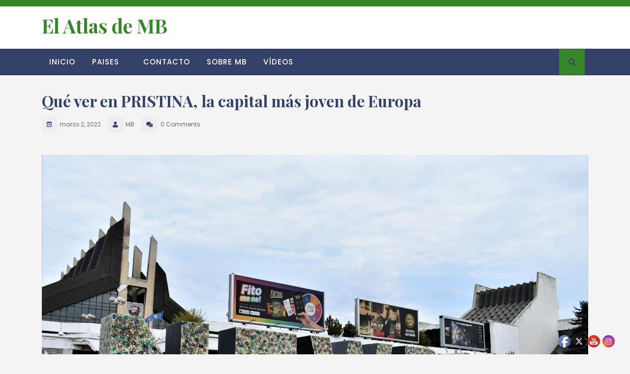

--- FILE ---
content_type: text/html; charset=UTF-8
request_url: https://elatlasdemb.com/europa/kosovo/que-ver-en-pristina-la-capital-mas-joven-de-europa/
body_size: 36906
content:
<!DOCTYPE html>
<html lang="es">
<head>
  <meta charset="UTF-8">
  <meta name="viewport" content="width=device-width">
  <link rel="profile" href="http://gmpg.org/xfn/11">
  
<!-- MapPress Easy Google Maps Versión:2.94.3 (https://www.mappresspro.com) -->
    <script>
      var bwg_admin_ajax = 'https://elatlasdemb.com/wp-admin/admin-ajax.php?action=shortcode_bwg';
      var bwg_ajax_url = 'https://elatlasdemb.com/wp-admin/admin-ajax.php?action';
      var bwg_plugin_url = 'https://elatlasdemb.com/wp-content/plugins/photo-gallery';
      document.addEventListener('DOMContentLoaded', function(){ // Analog of $(document).ready(function(){
        bwg_check_ready = function () {}
        document.onkeyup = function(e){
          if ( e.key == 'Escape' ) {
            bwg_remove_loading_block();
          }
        };
      });

      // Set shortcode popup dimensions.
      function bwg_set_shortcode_popup_dimensions() {
        var H = jQuery(window).height(), W = jQuery(window).width();
        jQuery("#TB_title").hide().first().show();
        // New
        var tbWindow = jQuery('#TB_window');
        if (tbWindow.size()) {
          tbWindow.width(W).height(H);
          jQuery('#TB_iframeContent').width(W).height(H);
          tbWindow.attr('style',
            'top:'+ '0px !important;' +
            'left:' + '0px !important;' +
            'margin-left:' + '0;' +
            'z-index:' + '1000500;' +
            'max-width:' + 'none;' +
            'max-height:' + 'none;' +
            '-moz-transform:' + 'none;' +
            '-webkit-transform:' + 'none'
          );
        }
        // Edit
        var tbWindow = jQuery('.mce-window[aria-label="Photo Gallery"]');
        if (tbWindow.length) {
          // To prevent wp centering window with old sizes.
          setTimeout(function() {
            tbWindow.width(W).height(H);
            tbWindow.css({'top': 0, 'left': 0, 'margin-left': '0', 'z-index': '1000500'});
            tbWindow.find('.mce-window-body').width(W).height(H);
          }, 10);
        }
      }
      // Create loading block.
      function bwg_create_loading_block() {
        jQuery('body').append('<div class="loading_div" style="display:block; width: 100%; height: 100%; opacity: 0.6; position: fixed; background-color: #000000; background-image: url('+ bwg_plugin_url +'/images/spinner.gif); background-position: center; background-repeat: no-repeat; background-size: 50px; z-index: 1001000; top: 0; left: 0;"></div>');
      }
      // Remove loading block.
      function bwg_remove_loading_block() {
        jQuery(".loading_div", window.parent.document).remove();
        jQuery('.loading_div').remove();
      }
	  </script>
    <meta name='robots' content='index, follow, max-image-preview:large, max-snippet:-1, max-video-preview:-1' />

	<!-- This site is optimized with the Yoast SEO plugin v20.4 - https://yoast.com/wordpress/plugins/seo/ -->
	<title>Qué ver en PRISTINA, la capital más joven de Europa &bull; El Atlas de MB</title>
	<meta name="description" content="Blog de viajes que ver en Pristina la capital mas joven de Europa que ver en Pristina capital de Kosovo sitios que ver en Pristina Gracanica" />
	<link rel="canonical" href="https://elatlasdemb.com/europa/kosovo/que-ver-en-pristina-la-capital-mas-joven-de-europa/" />
	<meta property="og:locale" content="es_ES" />
	<meta property="og:type" content="article" />
	<meta property="og:title" content="Qué ver en PRISTINA, la capital más joven de Europa &bull; El Atlas de MB" />
	<meta property="og:description" content="Blog de viajes que ver en Pristina la capital mas joven de Europa que ver en Pristina capital de Kosovo sitios que ver en Pristina Gracanica" />
	<meta property="og:url" content="https://elatlasdemb.com/europa/kosovo/que-ver-en-pristina-la-capital-mas-joven-de-europa/" />
	<meta property="og:site_name" content="El Atlas de MB" />
	<meta property="article:published_time" content="2022-03-02T15:56:08+00:00" />
	<meta property="article:modified_time" content="2022-03-03T10:49:59+00:00" />
	<meta property="og:image" content="https://elatlasdemb.com/wp-content/uploads/2022/02/DSC_0726.jpg" />
	<meta property="og:image:width" content="1900" />
	<meta property="og:image:height" content="1267" />
	<meta property="og:image:type" content="image/jpeg" />
	<meta name="author" content="MB" />
	<meta name="twitter:card" content="summary_large_image" />
	<meta name="twitter:creator" content="@mbbc_" />
	<meta name="twitter:site" content="@mbbc_" />
	<script type="application/ld+json" class="yoast-schema-graph">{"@context":"https://schema.org","@graph":[{"@type":"Article","@id":"https://elatlasdemb.com/europa/kosovo/que-ver-en-pristina-la-capital-mas-joven-de-europa/#article","isPartOf":{"@id":"https://elatlasdemb.com/europa/kosovo/que-ver-en-pristina-la-capital-mas-joven-de-europa/"},"author":{"name":"MB","@id":"https://elatlasdemb.com/#/schema/person/9db548c496eaeb53e7ea33f23b9c91a2"},"headline":"Qué ver en PRISTINA, la capital más joven de Europa","datePublished":"2022-03-02T15:56:08+00:00","dateModified":"2022-03-03T10:49:59+00:00","mainEntityOfPage":{"@id":"https://elatlasdemb.com/europa/kosovo/que-ver-en-pristina-la-capital-mas-joven-de-europa/"},"wordCount":3828,"commentCount":0,"publisher":{"@id":"https://elatlasdemb.com/#/schema/person/9db548c496eaeb53e7ea33f23b9c91a2"},"image":{"@id":"https://elatlasdemb.com/europa/kosovo/que-ver-en-pristina-la-capital-mas-joven-de-europa/#primaryimage"},"thumbnailUrl":"https://elatlasdemb.com/wp-content/uploads/2022/02/DSC_0726.jpg","keywords":["blog viajes kosovo","blog viajes pristina","capital de kosovo","gracanica","kosovo","kosovo blog viajes","kosovo top 10","monasterio de gracanica","pristina","pristina blog viajes","pristina top 10","que hacer en kosovo","que hacer en pristina","que ver en kosovo","que ver en pristina","top 10 kosovo","top 10 pristina","viajar a kosovo","viajar a pristina","visitar kosovo","visitar pristina"],"articleSection":["KOSOVO"],"inLanguage":"es","potentialAction":[{"@type":"CommentAction","name":"Comment","target":["https://elatlasdemb.com/europa/kosovo/que-ver-en-pristina-la-capital-mas-joven-de-europa/#respond"]}]},{"@type":"WebPage","@id":"https://elatlasdemb.com/europa/kosovo/que-ver-en-pristina-la-capital-mas-joven-de-europa/","url":"https://elatlasdemb.com/europa/kosovo/que-ver-en-pristina-la-capital-mas-joven-de-europa/","name":"Qué ver en PRISTINA, la capital más joven de Europa &bull; El Atlas de MB","isPartOf":{"@id":"https://elatlasdemb.com/#website"},"primaryImageOfPage":{"@id":"https://elatlasdemb.com/europa/kosovo/que-ver-en-pristina-la-capital-mas-joven-de-europa/#primaryimage"},"image":{"@id":"https://elatlasdemb.com/europa/kosovo/que-ver-en-pristina-la-capital-mas-joven-de-europa/#primaryimage"},"thumbnailUrl":"https://elatlasdemb.com/wp-content/uploads/2022/02/DSC_0726.jpg","datePublished":"2022-03-02T15:56:08+00:00","dateModified":"2022-03-03T10:49:59+00:00","description":"Blog de viajes que ver en Pristina la capital mas joven de Europa que ver en Pristina capital de Kosovo sitios que ver en Pristina Gracanica","breadcrumb":{"@id":"https://elatlasdemb.com/europa/kosovo/que-ver-en-pristina-la-capital-mas-joven-de-europa/#breadcrumb"},"inLanguage":"es","potentialAction":[{"@type":"ReadAction","target":["https://elatlasdemb.com/europa/kosovo/que-ver-en-pristina-la-capital-mas-joven-de-europa/"]}]},{"@type":"ImageObject","inLanguage":"es","@id":"https://elatlasdemb.com/europa/kosovo/que-ver-en-pristina-la-capital-mas-joven-de-europa/#primaryimage","url":"https://elatlasdemb.com/wp-content/uploads/2022/02/DSC_0726.jpg","contentUrl":"https://elatlasdemb.com/wp-content/uploads/2022/02/DSC_0726.jpg","width":1900,"height":1267,"caption":"Newborn, Pristina"},{"@type":"BreadcrumbList","@id":"https://elatlasdemb.com/europa/kosovo/que-ver-en-pristina-la-capital-mas-joven-de-europa/#breadcrumb","itemListElement":[{"@type":"ListItem","position":1,"name":"Portada","item":"https://elatlasdemb.com/"},{"@type":"ListItem","position":2,"name":"ÚLTIMOS ARTÍCULOS","item":"https://elatlasdemb.com/articulos/"},{"@type":"ListItem","position":3,"name":"Qué ver en PRISTINA, la capital más joven de Europa"}]},{"@type":"WebSite","@id":"https://elatlasdemb.com/#website","url":"https://elatlasdemb.com/","name":"El Atlas de MB","description":"Web-blog de viajes. Relatos de viajes y aventuras por el mundo. Consejos sobre qué visitar y cómo preparar tu viaje.","publisher":{"@id":"https://elatlasdemb.com/#/schema/person/9db548c496eaeb53e7ea33f23b9c91a2"},"potentialAction":[{"@type":"SearchAction","target":{"@type":"EntryPoint","urlTemplate":"https://elatlasdemb.com/?s={search_term_string}"},"query-input":"required name=search_term_string"}],"inLanguage":"es"},{"@type":["Person","Organization"],"@id":"https://elatlasdemb.com/#/schema/person/9db548c496eaeb53e7ea33f23b9c91a2","name":"MB","image":{"@type":"ImageObject","inLanguage":"es","@id":"https://elatlasdemb.com/#/schema/person/image/","url":"https://secure.gravatar.com/avatar/169ccda8c342b862be49572c39371ed0?s=96&d=mm&r=g","contentUrl":"https://secure.gravatar.com/avatar/169ccda8c342b862be49572c39371ed0?s=96&d=mm&r=g","caption":"MB"},"logo":{"@id":"https://elatlasdemb.com/#/schema/person/image/"}}]}</script>
	<!-- / Yoast SEO plugin. -->


<link rel='dns-prefetch' href='//maps.googleapis.com' />
<link rel='dns-prefetch' href='//fonts.googleapis.com' />
<link rel='dns-prefetch' href='//secure.rating-widget.com' />
<link rel="alternate" type="application/rss+xml" title="El Atlas de MB &raquo; Feed" href="https://elatlasdemb.com/feed/" />
<link rel="alternate" type="application/rss+xml" title="El Atlas de MB &raquo; Feed de los comentarios" href="https://elatlasdemb.com/comments/feed/" />
<link rel="alternate" type="application/rss+xml" title="El Atlas de MB &raquo; Comentario Qué ver en PRISTINA, la capital más joven de Europa del feed" href="https://elatlasdemb.com/europa/kosovo/que-ver-en-pristina-la-capital-mas-joven-de-europa/feed/" />
<script type="text/javascript">
window._wpemojiSettings = {"baseUrl":"https:\/\/s.w.org\/images\/core\/emoji\/14.0.0\/72x72\/","ext":".png","svgUrl":"https:\/\/s.w.org\/images\/core\/emoji\/14.0.0\/svg\/","svgExt":".svg","source":{"concatemoji":"https:\/\/elatlasdemb.com\/wp-includes\/js\/wp-emoji-release.min.js?ver=6.1.1"}};
/*! This file is auto-generated */
!function(e,a,t){var n,r,o,i=a.createElement("canvas"),p=i.getContext&&i.getContext("2d");function s(e,t){var a=String.fromCharCode,e=(p.clearRect(0,0,i.width,i.height),p.fillText(a.apply(this,e),0,0),i.toDataURL());return p.clearRect(0,0,i.width,i.height),p.fillText(a.apply(this,t),0,0),e===i.toDataURL()}function c(e){var t=a.createElement("script");t.src=e,t.defer=t.type="text/javascript",a.getElementsByTagName("head")[0].appendChild(t)}for(o=Array("flag","emoji"),t.supports={everything:!0,everythingExceptFlag:!0},r=0;r<o.length;r++)t.supports[o[r]]=function(e){if(p&&p.fillText)switch(p.textBaseline="top",p.font="600 32px Arial",e){case"flag":return s([127987,65039,8205,9895,65039],[127987,65039,8203,9895,65039])?!1:!s([55356,56826,55356,56819],[55356,56826,8203,55356,56819])&&!s([55356,57332,56128,56423,56128,56418,56128,56421,56128,56430,56128,56423,56128,56447],[55356,57332,8203,56128,56423,8203,56128,56418,8203,56128,56421,8203,56128,56430,8203,56128,56423,8203,56128,56447]);case"emoji":return!s([129777,127995,8205,129778,127999],[129777,127995,8203,129778,127999])}return!1}(o[r]),t.supports.everything=t.supports.everything&&t.supports[o[r]],"flag"!==o[r]&&(t.supports.everythingExceptFlag=t.supports.everythingExceptFlag&&t.supports[o[r]]);t.supports.everythingExceptFlag=t.supports.everythingExceptFlag&&!t.supports.flag,t.DOMReady=!1,t.readyCallback=function(){t.DOMReady=!0},t.supports.everything||(n=function(){t.readyCallback()},a.addEventListener?(a.addEventListener("DOMContentLoaded",n,!1),e.addEventListener("load",n,!1)):(e.attachEvent("onload",n),a.attachEvent("onreadystatechange",function(){"complete"===a.readyState&&t.readyCallback()})),(e=t.source||{}).concatemoji?c(e.concatemoji):e.wpemoji&&e.twemoji&&(c(e.twemoji),c(e.wpemoji)))}(window,document,window._wpemojiSettings);
</script>
<style type="text/css">
img.wp-smiley,
img.emoji {
	display: inline !important;
	border: none !important;
	box-shadow: none !important;
	height: 1em !important;
	width: 1em !important;
	margin: 0 0.07em !important;
	vertical-align: -0.1em !important;
	background: none !important;
	padding: 0 !important;
}
</style>
	<link rel='stylesheet' id='validate-engine-css-css' href='https://elatlasdemb.com/wp-content/plugins/wysija-newsletters/css/validationEngine.jquery.css?ver=2.21' type='text/css' media='all' />
<link rel='stylesheet' id='twb-open-sans-css' href='https://fonts.googleapis.com/css?family=Open+Sans%3A300%2C400%2C500%2C600%2C700%2C800&#038;display=swap&#038;ver=6.1.1' type='text/css' media='all' />
<link rel='stylesheet' id='twbbwg-global-css' href='https://elatlasdemb.com/wp-content/plugins/photo-gallery/booster/assets/css/global.css?ver=1.0.0' type='text/css' media='all' />
<link rel='stylesheet' id='wp-block-library-css' href='https://elatlasdemb.com/wp-includes/css/dist/block-library/style.min.css?ver=6.1.1' type='text/css' media='all' />
<style id='wp-block-library-theme-inline-css' type='text/css'>
.wp-block-audio figcaption{color:#555;font-size:13px;text-align:center}.is-dark-theme .wp-block-audio figcaption{color:hsla(0,0%,100%,.65)}.wp-block-audio{margin:0 0 1em}.wp-block-code{border:1px solid #ccc;border-radius:4px;font-family:Menlo,Consolas,monaco,monospace;padding:.8em 1em}.wp-block-embed figcaption{color:#555;font-size:13px;text-align:center}.is-dark-theme .wp-block-embed figcaption{color:hsla(0,0%,100%,.65)}.wp-block-embed{margin:0 0 1em}.blocks-gallery-caption{color:#555;font-size:13px;text-align:center}.is-dark-theme .blocks-gallery-caption{color:hsla(0,0%,100%,.65)}.wp-block-image figcaption{color:#555;font-size:13px;text-align:center}.is-dark-theme .wp-block-image figcaption{color:hsla(0,0%,100%,.65)}.wp-block-image{margin:0 0 1em}.wp-block-pullquote{border-top:4px solid;border-bottom:4px solid;margin-bottom:1.75em;color:currentColor}.wp-block-pullquote__citation,.wp-block-pullquote cite,.wp-block-pullquote footer{color:currentColor;text-transform:uppercase;font-size:.8125em;font-style:normal}.wp-block-quote{border-left:.25em solid;margin:0 0 1.75em;padding-left:1em}.wp-block-quote cite,.wp-block-quote footer{color:currentColor;font-size:.8125em;position:relative;font-style:normal}.wp-block-quote.has-text-align-right{border-left:none;border-right:.25em solid;padding-left:0;padding-right:1em}.wp-block-quote.has-text-align-center{border:none;padding-left:0}.wp-block-quote.is-large,.wp-block-quote.is-style-large,.wp-block-quote.is-style-plain{border:none}.wp-block-search .wp-block-search__label{font-weight:700}.wp-block-search__button{border:1px solid #ccc;padding:.375em .625em}:where(.wp-block-group.has-background){padding:1.25em 2.375em}.wp-block-separator.has-css-opacity{opacity:.4}.wp-block-separator{border:none;border-bottom:2px solid;margin-left:auto;margin-right:auto}.wp-block-separator.has-alpha-channel-opacity{opacity:1}.wp-block-separator:not(.is-style-wide):not(.is-style-dots){width:100px}.wp-block-separator.has-background:not(.is-style-dots){border-bottom:none;height:1px}.wp-block-separator.has-background:not(.is-style-wide):not(.is-style-dots){height:2px}.wp-block-table{margin:"0 0 1em 0"}.wp-block-table thead{border-bottom:3px solid}.wp-block-table tfoot{border-top:3px solid}.wp-block-table td,.wp-block-table th{word-break:normal}.wp-block-table figcaption{color:#555;font-size:13px;text-align:center}.is-dark-theme .wp-block-table figcaption{color:hsla(0,0%,100%,.65)}.wp-block-video figcaption{color:#555;font-size:13px;text-align:center}.is-dark-theme .wp-block-video figcaption{color:hsla(0,0%,100%,.65)}.wp-block-video{margin:0 0 1em}.wp-block-template-part.has-background{padding:1.25em 2.375em;margin-top:0;margin-bottom:0}
</style>
<link rel='stylesheet' id='mappress-leaflet-css' href='https://elatlasdemb.com/wp-content/plugins/mappress-google-maps-for-wordpress/lib/leaflet/leaflet.css?ver=1.7.1' type='text/css' media='all' />
<link rel='stylesheet' id='mappress-css' href='https://elatlasdemb.com/wp-content/plugins/mappress-google-maps-for-wordpress/css/mappress.css?ver=2.94.3' type='text/css' media='all' />
<style id='esf-fb-halfwidth-style-inline-css' type='text/css'>
.wp-block-create-block-easy-social-feed-facebook-carousel{background-color:#21759b;color:#fff;padding:2px}

</style>
<style id='esf-fb-fullwidth-style-inline-css' type='text/css'>
.wp-block-create-block-easy-social-feed-facebook-carousel{background-color:#21759b;color:#fff;padding:2px}

</style>
<style id='esf-fb-thumbnail-style-inline-css' type='text/css'>
.wp-block-create-block-easy-social-feed-facebook-carousel{background-color:#21759b;color:#fff;padding:2px}

</style>
<link rel='stylesheet' id='classic-theme-styles-css' href='https://elatlasdemb.com/wp-includes/css/classic-themes.min.css?ver=1' type='text/css' media='all' />
<style id='global-styles-inline-css' type='text/css'>
body{--wp--preset--color--black: #000000;--wp--preset--color--cyan-bluish-gray: #abb8c3;--wp--preset--color--white: #ffffff;--wp--preset--color--pale-pink: #f78da7;--wp--preset--color--vivid-red: #cf2e2e;--wp--preset--color--luminous-vivid-orange: #ff6900;--wp--preset--color--luminous-vivid-amber: #fcb900;--wp--preset--color--light-green-cyan: #7bdcb5;--wp--preset--color--vivid-green-cyan: #00d084;--wp--preset--color--pale-cyan-blue: #8ed1fc;--wp--preset--color--vivid-cyan-blue: #0693e3;--wp--preset--color--vivid-purple: #9b51e0;--wp--preset--gradient--vivid-cyan-blue-to-vivid-purple: linear-gradient(135deg,rgba(6,147,227,1) 0%,rgb(155,81,224) 100%);--wp--preset--gradient--light-green-cyan-to-vivid-green-cyan: linear-gradient(135deg,rgb(122,220,180) 0%,rgb(0,208,130) 100%);--wp--preset--gradient--luminous-vivid-amber-to-luminous-vivid-orange: linear-gradient(135deg,rgba(252,185,0,1) 0%,rgba(255,105,0,1) 100%);--wp--preset--gradient--luminous-vivid-orange-to-vivid-red: linear-gradient(135deg,rgba(255,105,0,1) 0%,rgb(207,46,46) 100%);--wp--preset--gradient--very-light-gray-to-cyan-bluish-gray: linear-gradient(135deg,rgb(238,238,238) 0%,rgb(169,184,195) 100%);--wp--preset--gradient--cool-to-warm-spectrum: linear-gradient(135deg,rgb(74,234,220) 0%,rgb(151,120,209) 20%,rgb(207,42,186) 40%,rgb(238,44,130) 60%,rgb(251,105,98) 80%,rgb(254,248,76) 100%);--wp--preset--gradient--blush-light-purple: linear-gradient(135deg,rgb(255,206,236) 0%,rgb(152,150,240) 100%);--wp--preset--gradient--blush-bordeaux: linear-gradient(135deg,rgb(254,205,165) 0%,rgb(254,45,45) 50%,rgb(107,0,62) 100%);--wp--preset--gradient--luminous-dusk: linear-gradient(135deg,rgb(255,203,112) 0%,rgb(199,81,192) 50%,rgb(65,88,208) 100%);--wp--preset--gradient--pale-ocean: linear-gradient(135deg,rgb(255,245,203) 0%,rgb(182,227,212) 50%,rgb(51,167,181) 100%);--wp--preset--gradient--electric-grass: linear-gradient(135deg,rgb(202,248,128) 0%,rgb(113,206,126) 100%);--wp--preset--gradient--midnight: linear-gradient(135deg,rgb(2,3,129) 0%,rgb(40,116,252) 100%);--wp--preset--duotone--dark-grayscale: url('#wp-duotone-dark-grayscale');--wp--preset--duotone--grayscale: url('#wp-duotone-grayscale');--wp--preset--duotone--purple-yellow: url('#wp-duotone-purple-yellow');--wp--preset--duotone--blue-red: url('#wp-duotone-blue-red');--wp--preset--duotone--midnight: url('#wp-duotone-midnight');--wp--preset--duotone--magenta-yellow: url('#wp-duotone-magenta-yellow');--wp--preset--duotone--purple-green: url('#wp-duotone-purple-green');--wp--preset--duotone--blue-orange: url('#wp-duotone-blue-orange');--wp--preset--font-size--small: 13px;--wp--preset--font-size--medium: 20px;--wp--preset--font-size--large: 36px;--wp--preset--font-size--x-large: 42px;--wp--preset--spacing--20: 0.44rem;--wp--preset--spacing--30: 0.67rem;--wp--preset--spacing--40: 1rem;--wp--preset--spacing--50: 1.5rem;--wp--preset--spacing--60: 2.25rem;--wp--preset--spacing--70: 3.38rem;--wp--preset--spacing--80: 5.06rem;}:where(.is-layout-flex){gap: 0.5em;}body .is-layout-flow > .alignleft{float: left;margin-inline-start: 0;margin-inline-end: 2em;}body .is-layout-flow > .alignright{float: right;margin-inline-start: 2em;margin-inline-end: 0;}body .is-layout-flow > .aligncenter{margin-left: auto !important;margin-right: auto !important;}body .is-layout-constrained > .alignleft{float: left;margin-inline-start: 0;margin-inline-end: 2em;}body .is-layout-constrained > .alignright{float: right;margin-inline-start: 2em;margin-inline-end: 0;}body .is-layout-constrained > .aligncenter{margin-left: auto !important;margin-right: auto !important;}body .is-layout-constrained > :where(:not(.alignleft):not(.alignright):not(.alignfull)){max-width: var(--wp--style--global--content-size);margin-left: auto !important;margin-right: auto !important;}body .is-layout-constrained > .alignwide{max-width: var(--wp--style--global--wide-size);}body .is-layout-flex{display: flex;}body .is-layout-flex{flex-wrap: wrap;align-items: center;}body .is-layout-flex > *{margin: 0;}:where(.wp-block-columns.is-layout-flex){gap: 2em;}.has-black-color{color: var(--wp--preset--color--black) !important;}.has-cyan-bluish-gray-color{color: var(--wp--preset--color--cyan-bluish-gray) !important;}.has-white-color{color: var(--wp--preset--color--white) !important;}.has-pale-pink-color{color: var(--wp--preset--color--pale-pink) !important;}.has-vivid-red-color{color: var(--wp--preset--color--vivid-red) !important;}.has-luminous-vivid-orange-color{color: var(--wp--preset--color--luminous-vivid-orange) !important;}.has-luminous-vivid-amber-color{color: var(--wp--preset--color--luminous-vivid-amber) !important;}.has-light-green-cyan-color{color: var(--wp--preset--color--light-green-cyan) !important;}.has-vivid-green-cyan-color{color: var(--wp--preset--color--vivid-green-cyan) !important;}.has-pale-cyan-blue-color{color: var(--wp--preset--color--pale-cyan-blue) !important;}.has-vivid-cyan-blue-color{color: var(--wp--preset--color--vivid-cyan-blue) !important;}.has-vivid-purple-color{color: var(--wp--preset--color--vivid-purple) !important;}.has-black-background-color{background-color: var(--wp--preset--color--black) !important;}.has-cyan-bluish-gray-background-color{background-color: var(--wp--preset--color--cyan-bluish-gray) !important;}.has-white-background-color{background-color: var(--wp--preset--color--white) !important;}.has-pale-pink-background-color{background-color: var(--wp--preset--color--pale-pink) !important;}.has-vivid-red-background-color{background-color: var(--wp--preset--color--vivid-red) !important;}.has-luminous-vivid-orange-background-color{background-color: var(--wp--preset--color--luminous-vivid-orange) !important;}.has-luminous-vivid-amber-background-color{background-color: var(--wp--preset--color--luminous-vivid-amber) !important;}.has-light-green-cyan-background-color{background-color: var(--wp--preset--color--light-green-cyan) !important;}.has-vivid-green-cyan-background-color{background-color: var(--wp--preset--color--vivid-green-cyan) !important;}.has-pale-cyan-blue-background-color{background-color: var(--wp--preset--color--pale-cyan-blue) !important;}.has-vivid-cyan-blue-background-color{background-color: var(--wp--preset--color--vivid-cyan-blue) !important;}.has-vivid-purple-background-color{background-color: var(--wp--preset--color--vivid-purple) !important;}.has-black-border-color{border-color: var(--wp--preset--color--black) !important;}.has-cyan-bluish-gray-border-color{border-color: var(--wp--preset--color--cyan-bluish-gray) !important;}.has-white-border-color{border-color: var(--wp--preset--color--white) !important;}.has-pale-pink-border-color{border-color: var(--wp--preset--color--pale-pink) !important;}.has-vivid-red-border-color{border-color: var(--wp--preset--color--vivid-red) !important;}.has-luminous-vivid-orange-border-color{border-color: var(--wp--preset--color--luminous-vivid-orange) !important;}.has-luminous-vivid-amber-border-color{border-color: var(--wp--preset--color--luminous-vivid-amber) !important;}.has-light-green-cyan-border-color{border-color: var(--wp--preset--color--light-green-cyan) !important;}.has-vivid-green-cyan-border-color{border-color: var(--wp--preset--color--vivid-green-cyan) !important;}.has-pale-cyan-blue-border-color{border-color: var(--wp--preset--color--pale-cyan-blue) !important;}.has-vivid-cyan-blue-border-color{border-color: var(--wp--preset--color--vivid-cyan-blue) !important;}.has-vivid-purple-border-color{border-color: var(--wp--preset--color--vivid-purple) !important;}.has-vivid-cyan-blue-to-vivid-purple-gradient-background{background: var(--wp--preset--gradient--vivid-cyan-blue-to-vivid-purple) !important;}.has-light-green-cyan-to-vivid-green-cyan-gradient-background{background: var(--wp--preset--gradient--light-green-cyan-to-vivid-green-cyan) !important;}.has-luminous-vivid-amber-to-luminous-vivid-orange-gradient-background{background: var(--wp--preset--gradient--luminous-vivid-amber-to-luminous-vivid-orange) !important;}.has-luminous-vivid-orange-to-vivid-red-gradient-background{background: var(--wp--preset--gradient--luminous-vivid-orange-to-vivid-red) !important;}.has-very-light-gray-to-cyan-bluish-gray-gradient-background{background: var(--wp--preset--gradient--very-light-gray-to-cyan-bluish-gray) !important;}.has-cool-to-warm-spectrum-gradient-background{background: var(--wp--preset--gradient--cool-to-warm-spectrum) !important;}.has-blush-light-purple-gradient-background{background: var(--wp--preset--gradient--blush-light-purple) !important;}.has-blush-bordeaux-gradient-background{background: var(--wp--preset--gradient--blush-bordeaux) !important;}.has-luminous-dusk-gradient-background{background: var(--wp--preset--gradient--luminous-dusk) !important;}.has-pale-ocean-gradient-background{background: var(--wp--preset--gradient--pale-ocean) !important;}.has-electric-grass-gradient-background{background: var(--wp--preset--gradient--electric-grass) !important;}.has-midnight-gradient-background{background: var(--wp--preset--gradient--midnight) !important;}.has-small-font-size{font-size: var(--wp--preset--font-size--small) !important;}.has-medium-font-size{font-size: var(--wp--preset--font-size--medium) !important;}.has-large-font-size{font-size: var(--wp--preset--font-size--large) !important;}.has-x-large-font-size{font-size: var(--wp--preset--font-size--x-large) !important;}
.wp-block-navigation a:where(:not(.wp-element-button)){color: inherit;}
:where(.wp-block-columns.is-layout-flex){gap: 2em;}
.wp-block-pullquote{font-size: 1.5em;line-height: 1.6;}
</style>
<link rel='stylesheet' id='easy-facebook-likebox-custom-fonts-css' href='https://elatlasdemb.com/wp-content/plugins/easy-facebook-likebox/frontend/assets/css/esf-custom-fonts.css?ver=6.1.1' type='text/css' media='all' />
<link rel='stylesheet' id='easy-facebook-likebox-popup-styles-css' href='https://elatlasdemb.com/wp-content/plugins/easy-facebook-likebox/facebook/frontend/assets/css/esf-free-popup.css?ver=6.6.1' type='text/css' media='all' />
<link rel='stylesheet' id='easy-facebook-likebox-frontend-css' href='https://elatlasdemb.com/wp-content/plugins/easy-facebook-likebox/facebook/frontend/assets/css/easy-facebook-likebox-frontend.css?ver=6.6.1' type='text/css' media='all' />
<link rel='stylesheet' id='easy-facebook-likebox-customizer-style-css' href='https://elatlasdemb.com/wp-admin/admin-ajax.php?action=easy-facebook-likebox-customizer-style&#038;ver=6.6.1' type='text/css' media='all' />
<link rel='stylesheet' id='arevico_scsfbcss-css' href='https://elatlasdemb.com/wp-content/plugins/facebook-page-promoter-lightbox/includes/featherlight/featherlight.min.css?ver=6.1.1' type='text/css' media='all' />
<link rel='stylesheet' id='bwg_fonts-css' href='https://elatlasdemb.com/wp-content/plugins/photo-gallery/css/bwg-fonts/fonts.css?ver=0.0.1' type='text/css' media='all' />
<link rel='stylesheet' id='sumoselect-css' href='https://elatlasdemb.com/wp-content/plugins/photo-gallery/css/sumoselect.min.css?ver=3.4.6' type='text/css' media='all' />
<link rel='stylesheet' id='mCustomScrollbar-css' href='https://elatlasdemb.com/wp-content/plugins/photo-gallery/css/jquery.mCustomScrollbar.min.css?ver=3.1.5' type='text/css' media='all' />
<link rel='stylesheet' id='bwg_googlefonts-css' href='https://fonts.googleapis.com/css?family=Ubuntu&#038;subset=greek,latin,greek-ext,vietnamese,cyrillic-ext,latin-ext,cyrillic' type='text/css' media='all' />
<link rel='stylesheet' id='bwg_frontend-css' href='https://elatlasdemb.com/wp-content/plugins/photo-gallery/css/styles.min.css?ver=1.8.31' type='text/css' media='all' />
<link rel='stylesheet' id='rw-site-rating-css' href='https://elatlasdemb.com/wp-content/plugins/rating-widget/resources/css/site-rating.css?ver=3.2.3' type='text/css' media='all' />
<link rel='stylesheet' id='SFSImainCss-css' href='https://elatlasdemb.com/wp-content/plugins/ultimate-social-media-icons/css/sfsi-style.css?ver=2.9.4' type='text/css' media='all' />
<link rel='stylesheet' id='elementor-icons-css' href='https://elatlasdemb.com/wp-content/plugins/elementor/assets/lib/eicons/css/elementor-icons.min.css?ver=5.20.0' type='text/css' media='all' />
<link rel='stylesheet' id='elementor-frontend-css' href='https://elatlasdemb.com/wp-content/plugins/elementor/assets/css/frontend-lite.min.css?ver=3.13.1' type='text/css' media='all' />
<link rel='stylesheet' id='swiper-css' href='https://elatlasdemb.com/wp-content/plugins/elementor/assets/lib/swiper/v8/css/swiper.min.css?ver=8.4.5' type='text/css' media='all' />
<link rel='stylesheet' id='elementor-post-18607-css' href='https://elatlasdemb.com/wp-content/uploads/elementor/css/post-18607.css?ver=1698340159' type='text/css' media='all' />
<link rel='stylesheet' id='elementor-global-css' href='https://elatlasdemb.com/wp-content/uploads/elementor/css/global.css?ver=1698340162' type='text/css' media='all' />
<link rel='stylesheet' id='bootstrap-css-css' href='https://elatlasdemb.com/wp-content/themes/adventure-travelling/assets/css/bootstrap.css?ver=6.1.1' type='text/css' media='all' />
<link rel='stylesheet' id='adventure-travelling-style-css' href='https://elatlasdemb.com/wp-content/themes/adventure-travelling/style.css?ver=6.1.1' type='text/css' media='all' />
<style id='adventure-travelling-style-inline-css' type='text/css'>
.top-header,.search-box i,.more-btn a,.blog-info,#theme-sidebar button[type="submit"], #footer button[type="submit"],.prev.page-numbers, .next.page-numbers,.page-numbers,#comments input[type="submit"],.woocommerce #respond input#submit, .woocommerce a.button, .woocommerce button.button, .woocommerce input.button, .woocommerce #respond input#submit.alt, .woocommerce a.button.alt, .woocommerce button.button.alt, .woocommerce input.button.alt,span.meta-nav{background-color: #368728;}.call i, .email i,p.infotext,a,.main-navigation .current_page_item > a, .main-navigation .current-menu-item > a, .main-navigation .current_page_ancestor > a,.main-navigation a:hover,#theme-sidebar h3, .box-content a, #theme-sidebar .textwidget a, #footer .textwidget a, .comment-body a, .entry-content a, .entry-summary a{color: #368728;}#slider .inner_carousel h2,#static-blog h3,.serach_inner form.search-form{border-color: #368728;}.center1{border-color: #d1d1d1 !important;}.center1 .ring::before{background: #d1d1d1 !important;}body{max-width: 100%;}#return-to-top{right: 20px;}.social-media a i{font-size: px;}.logo h1 a, .logo p a{font-size: 39px;}.logo p{font-size: 15px;}@media screen and (max-width:575px){.return-to-header{display:none;} }@media screen and (max-width:575px) {#slider .more-btn{display:block;} }
</style>
<link rel='stylesheet' id='travel-hub-child-style-css' href='https://elatlasdemb.com/wp-content/themes/travel-hub/style.css?ver=6.1.1' type='text/css' media='all' />
<style id='travel-hub-child-style-inline-css' type='text/css'>
.top-header, .woocommerce #respond input#submit, .woocommerce a.button, .woocommerce button.button, .woocommerce input.button, .woocommerce #respond input#submit.alt, .woocommerce a.button.alt, .woocommerce button.button.alt, .woocommerce input.button.alt, .page-numbers, .prev.page-numbers, .next.page-numbers, .more-btn a, .blog-info, .read-more-btn a, .cat-inner-box a, .search-box i, #comments input[type="submit"], .wp-block-file .wp-block-file__button, .wp-block-button .wp-block-button__linkm, #footer button[type="submit"],#slider .carousel-control-prev-icon:hover, #slider .carousel-control-next-icon:hover{background-color: #368728;}#travel-offer h6,a, .call i, .email i, .main-navigation a:hover, .main-navigation .current_page_item > a, .main-navigation .current-menu-item > a, .main-navigation .current_page_ancestor > a, p.infotext, a:hover{color: #368728;}#travel-offer h2,#slider .inner_carousel h2,#static-blog h3, .search_inner form.search-form,.entry-content blockquote{border-color: #368728;}
</style>
<link rel='stylesheet' id='travel-hub-block-style-css' href='https://elatlasdemb.com/wp-content/themes/travel-hub/assets/css/blocks.css?ver=1.0' type='text/css' media='all' />
<link rel='stylesheet' id='adventure-travelling-fonts-css' href='//fonts.googleapis.com/css?family=Playfair%20Display%3A400%2C400i%2C700%2C700i%2C900%2C900i%7CPoppins%3A200%2C200i%2C300%2C300i%2C400%2C400i%2C500%7CNunito%3Aital%2Cwght%400%2C200%3B0%2C300%3B0%2C400%3B0%2C500%3B0%2C600%3B0%2C700%3B0%2C800%3B0%2C900%3B1%2C200%3B1%2C300%3B1%2C400%3B1%2C500%3B1%2C600%3B1%2C700%3B1%2C800%3B1%2C900' type='text/css' media='all' />
<link rel='stylesheet' id='adventure-travelling-block-style-css' href='https://elatlasdemb.com/wp-content/themes/travel-hub/assets/css/blocks.css?ver=1.0' type='text/css' media='all' />
<link rel='stylesheet' id='fontawesome-css-css' href='https://elatlasdemb.com/wp-content/themes/adventure-travelling/assets/css/fontawesome-all.css?ver=6.1.1' type='text/css' media='all' />
<link rel='stylesheet' id='recent-posts-widget-with-thumbnails-public-style-css' href='https://elatlasdemb.com/wp-content/plugins/recent-posts-widget-with-thumbnails/public.css?ver=7.1.1' type='text/css' media='all' />
<link rel='stylesheet' id='rw_toprated-css' href='https://secure.rating-widget.com/css/wordpress/toprated.css?ck=Y2025M12D11&#038;ver=3.2.3' type='text/css' media='all' />
<link rel='stylesheet' id='rw_recommendations-css' href='https://secure.rating-widget.com/css/widget/recommendations.css?ck=Y2025M12D11&#038;ver=3.2.3' type='text/css' media='all' />
<link rel='stylesheet' id='esf-custom-fonts-css' href='https://elatlasdemb.com/wp-content/plugins/easy-facebook-likebox/frontend/assets/css/esf-custom-fonts.css?ver=6.1.1' type='text/css' media='all' />
<link rel='stylesheet' id='esf-insta-frontend-css' href='https://elatlasdemb.com/wp-content/plugins/easy-facebook-likebox//instagram/frontend/assets/css/esf-insta-frontend.css?ver=6.1.1' type='text/css' media='all' />
<link rel='stylesheet' id='esf-insta-customizer-style-css' href='https://elatlasdemb.com/wp-admin/admin-ajax.php?action=esf-insta-customizer-style&#038;ver=6.1.1' type='text/css' media='all' />
<link rel='stylesheet' id='msl-main-css' href='https://elatlasdemb.com/wp-content/plugins/master-slider/public/assets/css/masterslider.main.css?ver=3.10.0' type='text/css' media='all' />
<link rel='stylesheet' id='msl-custom-css' href='https://elatlasdemb.com/wp-content/uploads/master-slider/custom.css?ver=19.3' type='text/css' media='all' />
<link rel='stylesheet' id='wpr-text-animations-css-css' href='https://elatlasdemb.com/wp-content/plugins/royal-elementor-addons/assets/css/lib/animations/text-animations.min.css?ver=1.7.1002' type='text/css' media='all' />
<link rel='stylesheet' id='wpr-addons-css-css' href='https://elatlasdemb.com/wp-content/plugins/royal-elementor-addons/assets/css/frontend.min.css?ver=1.7.1002' type='text/css' media='all' />
<link rel='stylesheet' id='font-awesome-5-all-css' href='https://elatlasdemb.com/wp-content/plugins/elementor/assets/lib/font-awesome/css/all.min.css?ver=1.7.1002' type='text/css' media='all' />
<link rel='stylesheet' id='sky-elementor-addons-css' href='https://elatlasdemb.com/wp-content/plugins/sky-elementor-addons/assets/css/sky-addons.css?ver=2.6.1' type='text/css' media='all' />
<link rel='stylesheet' id='google-fonts-1-css' href='https://fonts.googleapis.com/css?family=Roboto%3A100%2C100italic%2C200%2C200italic%2C300%2C300italic%2C400%2C400italic%2C500%2C500italic%2C600%2C600italic%2C700%2C700italic%2C800%2C800italic%2C900%2C900italic%7CRoboto+Slab%3A100%2C100italic%2C200%2C200italic%2C300%2C300italic%2C400%2C400italic%2C500%2C500italic%2C600%2C600italic%2C700%2C700italic%2C800%2C800italic%2C900%2C900italic&#038;display=swap&#038;ver=6.1.1' type='text/css' media='all' />
<link rel='stylesheet' id='myStyleSheets-css' href='https://elatlasdemb.com/wp-content/plugins/wp-latest-posts/css/wplp_front.css?ver=5.0.9' type='text/css' media='all' />
<link rel="preconnect" href="https://fonts.gstatic.com/" crossorigin><script type='text/javascript' data-cfasync="false" src='https://elatlasdemb.com/wp-includes/js/jquery/jquery.min.js?ver=3.6.1' id='jquery-core-js'></script>
<script type='text/javascript' data-cfasync="false" src='https://elatlasdemb.com/wp-includes/js/jquery/jquery-migrate.min.js?ver=3.3.2' id='jquery-migrate-js'></script>
<script type='text/javascript' src='https://elatlasdemb.com/wp-content/plugins/photo-gallery/booster/assets/js/circle-progress.js?ver=1.2.2' id='twbbwg-circle-js'></script>
<script type='text/javascript' id='twbbwg-global-js-extra'>
/* <![CDATA[ */
var twb = {"nonce":"ccd82b95ba","ajax_url":"https:\/\/elatlasdemb.com\/wp-admin\/admin-ajax.php","plugin_url":"https:\/\/elatlasdemb.com\/wp-content\/plugins\/photo-gallery\/booster","href":"https:\/\/elatlasdemb.com\/wp-admin\/admin.php?page=twbbwg_photo-gallery"};
var twb = {"nonce":"ccd82b95ba","ajax_url":"https:\/\/elatlasdemb.com\/wp-admin\/admin-ajax.php","plugin_url":"https:\/\/elatlasdemb.com\/wp-content\/plugins\/photo-gallery\/booster","href":"https:\/\/elatlasdemb.com\/wp-admin\/admin.php?page=twbbwg_photo-gallery"};
/* ]]> */
</script>
<script type='text/javascript' src='https://elatlasdemb.com/wp-content/plugins/photo-gallery/booster/assets/js/global.js?ver=1.0.0' id='twbbwg-global-js'></script>
<script type='text/javascript' src='https://elatlasdemb.com/wp-content/plugins/easy-facebook-likebox/facebook/frontend/assets/js/esf-free-popup.min.js?ver=6.6.1' id='easy-facebook-likebox-popup-script-js'></script>
<script type='text/javascript' id='easy-facebook-likebox-public-script-js-extra'>
/* <![CDATA[ */
var public_ajax = {"ajax_url":"https:\/\/elatlasdemb.com\/wp-admin\/admin-ajax.php","efbl_is_fb_pro":""};
/* ]]> */
</script>
<script type='text/javascript' src='https://elatlasdemb.com/wp-content/plugins/easy-facebook-likebox/facebook/frontend/assets/js/public.js?ver=6.6.1' id='easy-facebook-likebox-public-script-js'></script>
<script type='text/javascript' src='https://elatlasdemb.com/wp-content/plugins/facebook-page-promoter-lightbox/includes/featherlight/featherlight.min.js?ver=6.1.1' id='arevico_scsfb-js'></script>
<script type='text/javascript' id='arevico_scsfb_launch-js-extra'>
/* <![CDATA[ */
var lb_l_ret = {"width":"400","height":"255","delay":"5000","coc":"1","fb_id":"ElAtlasDeMB\/","cooc":"0","display_on_all":"1","display_on_page":"1","display_on_post":"1","display_on_homepage":"1","show_once":"1","min":"0","performance":"0"};
/* ]]> */
</script>
<script type='text/javascript' src='https://elatlasdemb.com/wp-content/plugins/facebook-page-promoter-lightbox/includes/launch/launch.min.js?ver=6.1.1' id='arevico_scsfb_launch-js'></script>
<script type='text/javascript' src='https://maps.googleapis.com/maps/api/js?key=AIzaSyBZYHFuKzwOTmTfcgaTE71mixAbLkFjMew&#038;language=es,%20en' id='mmm-googlemap-js-js'></script>
<script type='text/javascript' src='https://elatlasdemb.com/wp-content/plugins/photo-gallery/js/jquery.sumoselect.min.js?ver=3.4.6' id='sumoselect-js'></script>
<script type='text/javascript' src='https://elatlasdemb.com/wp-content/plugins/photo-gallery/js/tocca.min.js?ver=2.0.9' id='bwg_mobile-js'></script>
<script type='text/javascript' src='https://elatlasdemb.com/wp-content/plugins/photo-gallery/js/jquery.mCustomScrollbar.concat.min.js?ver=3.1.5' id='mCustomScrollbar-js'></script>
<script type='text/javascript' src='https://elatlasdemb.com/wp-content/plugins/photo-gallery/js/jquery.fullscreen.min.js?ver=0.6.0' id='jquery-fullscreen-js'></script>
<script type='text/javascript' id='bwg_frontend-js-extra'>
/* <![CDATA[ */
var bwg_objectsL10n = {"bwg_field_required":"este campo es obligatorio.","bwg_mail_validation":"Esta no es una direcci\u00f3n de correo electr\u00f3nico v\u00e1lida.","bwg_search_result":"No hay im\u00e1genes que coincidan con tu b\u00fasqueda.","bwg_select_tag":"Seleccionar la etiqueta","bwg_order_by":"Ordenar por","bwg_search":"Buscar","bwg_show_ecommerce":"Mostrar el comercio electr\u00f3nico","bwg_hide_ecommerce":"Ocultar el comercio electr\u00f3nico","bwg_show_comments":"Restaurar","bwg_hide_comments":"Ocultar comentarios","bwg_restore":"Restaurar","bwg_maximize":"Maximizar","bwg_fullscreen":"Pantalla completa","bwg_exit_fullscreen":"Salir de pantalla completa","bwg_search_tag":"BUSCAR...","bwg_tag_no_match":"No se han encontrado etiquetas","bwg_all_tags_selected":"Todas las etiquetas seleccionadas","bwg_tags_selected":"etiqueta seleccionada","play":"Reproducir","pause":"Pausa","is_pro":"","bwg_play":"Reproducir","bwg_pause":"Pausa","bwg_hide_info":"Anterior informaci\u00f3n","bwg_show_info":"Mostrar info","bwg_hide_rating":"Ocultar las valoraciones","bwg_show_rating":"Mostrar la valoraci\u00f3n","ok":"Aceptar","cancel":"Cancelar","select_all":"Seleccionar todo","lazy_load":"0","lazy_loader":"https:\/\/elatlasdemb.com\/wp-content\/plugins\/photo-gallery\/images\/ajax_loader.png","front_ajax":"0","bwg_tag_see_all":"Ver todas las etiquetas","bwg_tag_see_less":"Ver menos etiquetas"};
/* ]]> */
</script>
<script type='text/javascript' src='https://elatlasdemb.com/wp-content/plugins/photo-gallery/js/scripts.min.js?ver=1.8.31' id='bwg_frontend-js'></script>
<script type='text/javascript' src='https://elatlasdemb.com/wp-content/themes/adventure-travelling/assets/js/bootstrap.js?ver=1' id='bootstrap-js-js'></script>
<script type='text/javascript' src='https://elatlasdemb.com/wp-content/themes/adventure-travelling/assets/js/jquery.superfish.js?ver=1' id='jquery-superfish-js'></script>
<script type='text/javascript' src='https://elatlasdemb.com/wp-content/themes/adventure-travelling/assets/js/superfish-custom.js?ver=1' id='adventure-travelling-superfish-custom-scripts-js'></script>
<script type='text/javascript' src='https://elatlasdemb.com/wp-content/themes/adventure-travelling/assets/js/custom.js?ver=1' id='adventure-travelling-custom-scripts-js'></script>
<script type='text/javascript' src='https://elatlasdemb.com/wp-content/themes/adventure-travelling/assets/js/focus-nav.js?ver=1' id='adventure-travelling-focus-nav-js'></script>
<script type='text/javascript' src='https://elatlasdemb.com/wp-content/plugins/easy-facebook-likebox/frontend/assets/js/imagesloaded.pkgd.min.js?ver=6.1.1' id='imagesloaded.pkgd.min-js'></script>
<script type='text/javascript' id='esf-insta-public-js-extra'>
/* <![CDATA[ */
var esf_insta = {"ajax_url":"https:\/\/elatlasdemb.com\/wp-admin\/admin-ajax.php","version":"free","nonce":"b813b6d440"};
/* ]]> */
</script>
<script type='text/javascript' src='https://elatlasdemb.com/wp-content/plugins/easy-facebook-likebox//instagram/frontend/assets/js/esf-insta-public.js?ver=1' id='esf-insta-public-js'></script>
<link rel="https://api.w.org/" href="https://elatlasdemb.com/wp-json/" /><link rel="alternate" type="application/json" href="https://elatlasdemb.com/wp-json/wp/v2/posts/16016" /><link rel="EditURI" type="application/rsd+xml" title="RSD" href="https://elatlasdemb.com/xmlrpc.php?rsd" />
<link rel="wlwmanifest" type="application/wlwmanifest+xml" href="https://elatlasdemb.com/wp-includes/wlwmanifest.xml" />
<meta name="generator" content="WordPress 6.1.1" />
<link rel='shortlink' href='https://elatlasdemb.com/?p=16016' />
<link rel="alternate" type="application/json+oembed" href="https://elatlasdemb.com/wp-json/oembed/1.0/embed?url=https%3A%2F%2Felatlasdemb.com%2Feuropa%2Fkosovo%2Fque-ver-en-pristina-la-capital-mas-joven-de-europa%2F" />
<link rel="alternate" type="text/xml+oembed" href="https://elatlasdemb.com/wp-json/oembed/1.0/embed?url=https%3A%2F%2Felatlasdemb.com%2Feuropa%2Fkosovo%2Fque-ver-en-pristina-la-capital-mas-joven-de-europa%2F&#038;format=xml" />
<script>var ms_grabbing_curosr = 'https://elatlasdemb.com/wp-content/plugins/master-slider/public/assets/css/common/grabbing.cur', ms_grab_curosr = 'https://elatlasdemb.com/wp-content/plugins/master-slider/public/assets/css/common/grab.cur';</script>
<meta name="generator" content="MasterSlider 3.10.0 - Responsive Touch Image Slider | avt.li/msf" />
<meta name="follow.[base64]" content="Nl44UDxU9au2vDQcqaXB"/><style type='text/css' media='all'>		img.custom-logo{
		    width: 150px;
		    max-width: 100%;
		}
	</style><meta name="generator" content="Elementor 3.13.1; features: e_dom_optimization, e_optimized_assets_loading, e_optimized_css_loading, a11y_improvements, additional_custom_breakpoints; settings: css_print_method-external, google_font-enabled, font_display-swap">
<style type="text/css" id="custom-background-css">
body.custom-background { background-color: #f4f4f4; }
</style>
	<link rel="icon" href="https://elatlasdemb.com/wp-content/uploads/2017/01/cropped-iso--32x32.png" sizes="32x32" />
<link rel="icon" href="https://elatlasdemb.com/wp-content/uploads/2017/01/cropped-iso--192x192.png" sizes="192x192" />
<link rel="apple-touch-icon" href="https://elatlasdemb.com/wp-content/uploads/2017/01/cropped-iso--180x180.png" />
<meta name="msapplication-TileImage" content="https://elatlasdemb.com/wp-content/uploads/2017/01/cropped-iso--270x270.png" />
<style id="wpr_lightbox_styles">
				.lg-backdrop {
					background-color: rgba(0,0,0,0.6) !important;
				}
				.lg-toolbar,
				.lg-dropdown {
					background-color: rgba(0,0,0,0.8) !important;
				}
				.lg-dropdown:after {
					border-bottom-color: rgba(0,0,0,0.8) !important;
				}
				.lg-sub-html {
					background-color: rgba(0,0,0,0.8) !important;
				}
				.lg-thumb-outer,
				.lg-progress-bar {
					background-color: #444444 !important;
				}
				.lg-progress {
					background-color: #a90707 !important;
				}
				.lg-icon {
					color: #efefef !important;
					font-size: 20px !important;
				}
				.lg-icon.lg-toogle-thumb {
					font-size: 24px !important;
				}
				.lg-icon:hover,
				.lg-dropdown-text:hover {
					color: #ffffff !important;
				}
				.lg-sub-html,
				.lg-dropdown-text {
					color: #efefef !important;
					font-size: 14px !important;
				}
				#lg-counter {
					color: #efefef !important;
					font-size: 14px !important;
				}
				.lg-prev,
				.lg-next {
					font-size: 35px !important;
				}

				/* Defaults */
				.lg-icon {
				background-color: transparent !important;
				}

				#lg-counter {
				opacity: 0.9;
				}

				.lg-thumb-outer {
				padding: 0 10px;
				}

				.lg-thumb-item {
				border-radius: 0 !important;
				border: none !important;
				opacity: 0.5;
				}

				.lg-thumb-item.active {
					opacity: 1;
				}
	         </style></head>

<body class="post-template-default single single-post postid-16016 single-format-standard custom-background wp-embed-responsive fl-builder-lite-2-8-4-3 _masterslider _ms_version_3.10.0 sfsi_actvite_theme_default elementor-default elementor-kit-18607">

<svg xmlns="http://www.w3.org/2000/svg" viewBox="0 0 0 0" width="0" height="0" focusable="false" role="none" style="visibility: hidden; position: absolute; left: -9999px; overflow: hidden;" ><defs><filter id="wp-duotone-dark-grayscale"><feColorMatrix color-interpolation-filters="sRGB" type="matrix" values=" .299 .587 .114 0 0 .299 .587 .114 0 0 .299 .587 .114 0 0 .299 .587 .114 0 0 " /><feComponentTransfer color-interpolation-filters="sRGB" ><feFuncR type="table" tableValues="0 0.49803921568627" /><feFuncG type="table" tableValues="0 0.49803921568627" /><feFuncB type="table" tableValues="0 0.49803921568627" /><feFuncA type="table" tableValues="1 1" /></feComponentTransfer><feComposite in2="SourceGraphic" operator="in" /></filter></defs></svg><svg xmlns="http://www.w3.org/2000/svg" viewBox="0 0 0 0" width="0" height="0" focusable="false" role="none" style="visibility: hidden; position: absolute; left: -9999px; overflow: hidden;" ><defs><filter id="wp-duotone-grayscale"><feColorMatrix color-interpolation-filters="sRGB" type="matrix" values=" .299 .587 .114 0 0 .299 .587 .114 0 0 .299 .587 .114 0 0 .299 .587 .114 0 0 " /><feComponentTransfer color-interpolation-filters="sRGB" ><feFuncR type="table" tableValues="0 1" /><feFuncG type="table" tableValues="0 1" /><feFuncB type="table" tableValues="0 1" /><feFuncA type="table" tableValues="1 1" /></feComponentTransfer><feComposite in2="SourceGraphic" operator="in" /></filter></defs></svg><svg xmlns="http://www.w3.org/2000/svg" viewBox="0 0 0 0" width="0" height="0" focusable="false" role="none" style="visibility: hidden; position: absolute; left: -9999px; overflow: hidden;" ><defs><filter id="wp-duotone-purple-yellow"><feColorMatrix color-interpolation-filters="sRGB" type="matrix" values=" .299 .587 .114 0 0 .299 .587 .114 0 0 .299 .587 .114 0 0 .299 .587 .114 0 0 " /><feComponentTransfer color-interpolation-filters="sRGB" ><feFuncR type="table" tableValues="0.54901960784314 0.98823529411765" /><feFuncG type="table" tableValues="0 1" /><feFuncB type="table" tableValues="0.71764705882353 0.25490196078431" /><feFuncA type="table" tableValues="1 1" /></feComponentTransfer><feComposite in2="SourceGraphic" operator="in" /></filter></defs></svg><svg xmlns="http://www.w3.org/2000/svg" viewBox="0 0 0 0" width="0" height="0" focusable="false" role="none" style="visibility: hidden; position: absolute; left: -9999px; overflow: hidden;" ><defs><filter id="wp-duotone-blue-red"><feColorMatrix color-interpolation-filters="sRGB" type="matrix" values=" .299 .587 .114 0 0 .299 .587 .114 0 0 .299 .587 .114 0 0 .299 .587 .114 0 0 " /><feComponentTransfer color-interpolation-filters="sRGB" ><feFuncR type="table" tableValues="0 1" /><feFuncG type="table" tableValues="0 0.27843137254902" /><feFuncB type="table" tableValues="0.5921568627451 0.27843137254902" /><feFuncA type="table" tableValues="1 1" /></feComponentTransfer><feComposite in2="SourceGraphic" operator="in" /></filter></defs></svg><svg xmlns="http://www.w3.org/2000/svg" viewBox="0 0 0 0" width="0" height="0" focusable="false" role="none" style="visibility: hidden; position: absolute; left: -9999px; overflow: hidden;" ><defs><filter id="wp-duotone-midnight"><feColorMatrix color-interpolation-filters="sRGB" type="matrix" values=" .299 .587 .114 0 0 .299 .587 .114 0 0 .299 .587 .114 0 0 .299 .587 .114 0 0 " /><feComponentTransfer color-interpolation-filters="sRGB" ><feFuncR type="table" tableValues="0 0" /><feFuncG type="table" tableValues="0 0.64705882352941" /><feFuncB type="table" tableValues="0 1" /><feFuncA type="table" tableValues="1 1" /></feComponentTransfer><feComposite in2="SourceGraphic" operator="in" /></filter></defs></svg><svg xmlns="http://www.w3.org/2000/svg" viewBox="0 0 0 0" width="0" height="0" focusable="false" role="none" style="visibility: hidden; position: absolute; left: -9999px; overflow: hidden;" ><defs><filter id="wp-duotone-magenta-yellow"><feColorMatrix color-interpolation-filters="sRGB" type="matrix" values=" .299 .587 .114 0 0 .299 .587 .114 0 0 .299 .587 .114 0 0 .299 .587 .114 0 0 " /><feComponentTransfer color-interpolation-filters="sRGB" ><feFuncR type="table" tableValues="0.78039215686275 1" /><feFuncG type="table" tableValues="0 0.94901960784314" /><feFuncB type="table" tableValues="0.35294117647059 0.47058823529412" /><feFuncA type="table" tableValues="1 1" /></feComponentTransfer><feComposite in2="SourceGraphic" operator="in" /></filter></defs></svg><svg xmlns="http://www.w3.org/2000/svg" viewBox="0 0 0 0" width="0" height="0" focusable="false" role="none" style="visibility: hidden; position: absolute; left: -9999px; overflow: hidden;" ><defs><filter id="wp-duotone-purple-green"><feColorMatrix color-interpolation-filters="sRGB" type="matrix" values=" .299 .587 .114 0 0 .299 .587 .114 0 0 .299 .587 .114 0 0 .299 .587 .114 0 0 " /><feComponentTransfer color-interpolation-filters="sRGB" ><feFuncR type="table" tableValues="0.65098039215686 0.40392156862745" /><feFuncG type="table" tableValues="0 1" /><feFuncB type="table" tableValues="0.44705882352941 0.4" /><feFuncA type="table" tableValues="1 1" /></feComponentTransfer><feComposite in2="SourceGraphic" operator="in" /></filter></defs></svg><svg xmlns="http://www.w3.org/2000/svg" viewBox="0 0 0 0" width="0" height="0" focusable="false" role="none" style="visibility: hidden; position: absolute; left: -9999px; overflow: hidden;" ><defs><filter id="wp-duotone-blue-orange"><feColorMatrix color-interpolation-filters="sRGB" type="matrix" values=" .299 .587 .114 0 0 .299 .587 .114 0 0 .299 .587 .114 0 0 .299 .587 .114 0 0 " /><feComponentTransfer color-interpolation-filters="sRGB" ><feFuncR type="table" tableValues="0.098039215686275 1" /><feFuncG type="table" tableValues="0 0.66274509803922" /><feFuncB type="table" tableValues="0.84705882352941 0.41960784313725" /><feFuncA type="table" tableValues="1 1" /></feComponentTransfer><feComposite in2="SourceGraphic" operator="in" /></filter></defs></svg>

<header role="banner">
	<a class="screen-reader-text skip-link" href="#tp_content">Skip to content</a>
	
<div class="top-header">
  <div class="container">
    <div class="row">
      <div class="col-lg-4 col-md-4 align-self-center">
        <div class="timebox">
                  </div>
      </div>
      <div class="col-lg-4 col-md-4 align-self-center">
        <div class="timebox">
                  </div>
      </div>
      <div class="col-lg-4 col-md-4 align-self-center">
        <div class="social-media">
                                                          </div>
      </div>
      <div class="clearfix"></div>
    </div>
  </div>
</div>
<div class="headerbox">
  <div class="container">
    <div class="row">
      <div class="col-lg-7 col-md-5 col-sm-5 align-self-center">
                  <div class="logo">
                                      <h1><a href="https://elatlasdemb.com/" rel="home">El Atlas de MB</a></h1>
                                                            </div>
              </div>
      <div class="col-lg-5 col-md-7 col-sm-7 align-self-center">
        <div class="row">
          <div class="email col-lg-6 col-md-6 align-self-center">
                      </div>
          <div class="call col-lg-6 col-md-6 align-self-center">
                      </div>
        </div>
      </div>
    </div>
  </div>
</div>

<div class="menubar " data-sticky="false">
  	<div class="container right_menu">
  		<div class="row">
	    	<div class="menubox col-lg-11 col-md-10 col-8 align-self-center">
	      		<div class="innermenubox">
	      						          	<div class="toggle-nav mobile-menu">
	            			<button onclick="adventure_travelling_menu_open()" class="responsivetoggle"><i class="fas fa-bars"></i><span class="screen-reader-text">Open Button</span></button>
	          			</div>
          			         	 		<div id="mySidenav" class="nav sidenav">
            			<nav id="site-navigation" class="main-navigation" role="navigation" aria-label="Top Menu">
			              	<div class="main-menu clearfix"><ul id="menu-menu-principal-espanol" class="clearfix mobile_nav"><li id="menu-item-18630" class="menu-item menu-item-type-post_type menu-item-object-page menu-item-home menu-item-18630"><a href="https://elatlasdemb.com/">INICIO</a></li>
<li id="menu-item-18998" class="menu-item menu-item-type-post_type menu-item-object-page menu-item-has-children menu-item-18998"><a href="https://elatlasdemb.com/paises-2/">PAISES</a>
<ul class="sub-menu">
	<li id="menu-item-18995" class="menu-item menu-item-type-post_type menu-item-object-page menu-item-18995"><a href="https://elatlasdemb.com/paises-africa/">África</a></li>
	<li id="menu-item-18996" class="menu-item menu-item-type-post_type menu-item-object-page menu-item-18996"><a href="https://elatlasdemb.com/paises-asia/">Asia</a></li>
	<li id="menu-item-18994" class="menu-item menu-item-type-post_type menu-item-object-page menu-item-18994"><a href="https://elatlasdemb.com/paises-america/">América</a></li>
	<li id="menu-item-18767" class="menu-item menu-item-type-post_type menu-item-object-page menu-item-18767"><a href="https://elatlasdemb.com/europa-3/">Europa</a></li>
	<li id="menu-item-18997" class="menu-item menu-item-type-post_type menu-item-object-page menu-item-18997"><a href="https://elatlasdemb.com/paises-oceania/">Oceanía</a></li>
</ul>
</li>
<li id="menu-item-453" class="menu-item menu-item-type-post_type menu-item-object-page menu-item-453"><a href="https://elatlasdemb.com/contacto/">CONTACTO</a></li>
<li id="menu-item-2112" class="menu-item menu-item-type-post_type menu-item-object-page menu-item-2112"><a href="https://elatlasdemb.com/sobre-mi/">SOBRE MB</a></li>
<li id="menu-item-10463" class="menu-item menu-item-type-post_type menu-item-object-page menu-item-10463"><a href="https://elatlasdemb.com/inicio/videos/">VÍDEOS</a></li>
</ul></div>              				<a href="javascript:void(0)" class="closebtn mobile-menu" onclick="adventure_travelling_menu_close()"><i class="fas fa-times"></i><span class="screen-reader-text">Close Button</span></a>
	            		</nav>
	          		</div>
          			<div class="clearfix"></div>
        		</div>
	    	</div>
	    	<div class="search-box col-lg-1 col-md-1 col-4 align-self-center">
	    				        	<button class="search_btn"><i class="fas fa-search"></i></button>
		        	      	</div>
	    </div>
	    <div class="search_outer">
	      	<div class="search_inner">
	        	

<form method="get" class="search-form" action="https://elatlasdemb.com/">
	<input type="search" id="search-form-693b1fcf455fa" class="search-field" placeholder="Search &hellip;" value="" name="s" />
	<button type="submit" class="search-submit">Search</button>
</form>	        </div>
      	</div>
  	</div>
</div>
</header>
<div class="container">
	<main id="tp_content" role="main">
		<div id="primary" class="content-area">
					        <div class="full">
		           <article id="post-16016" class="post-16016 post type-post status-publish format-standard has-post-thumbnail hentry category-kosovo tag-blog-viajes-kosovo tag-blog-viajes-pristina tag-capital-de-kosovo tag-gracanica tag-kosovo tag-kosovo-blog-viajes tag-kosovo-top-10 tag-monasterio-de-gracanica tag-pristina tag-pristina-blog-viajes tag-pristina-top-10 tag-que-hacer-en-kosovo tag-que-hacer-en-pristina tag-que-ver-en-kosovo tag-que-ver-en-pristina tag-top-10-kosovo tag-top-10-pristina tag-viajar-a-kosovo tag-viajar-a-pristina tag-visitar-kosovo tag-visitar-pristina">
	<h2>Qué ver en PRISTINA, la capital más joven de Europa</h2>
    <div class="box-info">
                    <i class="far fa-calendar-alt"></i><span class="entry-date">marzo 2, 2022</span>
                            <i class="fas fa-user"></i><span class="entry-author">MB</span>
                            <i class="fas fa-comments"></i><span class="entry-comments">0 Comments</span>
            </div>
            <hr>
        <div class="box-image">
            <img width="1900" height="1267" src="https://elatlasdemb.com/wp-content/uploads/2022/02/DSC_0726.jpg" class="attachment-post-thumbnail size-post-thumbnail wp-post-image" alt="" decoding="async" srcset="https://elatlasdemb.com/wp-content/uploads/2022/02/DSC_0726.jpg 1900w, https://elatlasdemb.com/wp-content/uploads/2022/02/DSC_0726-300x200.jpg 300w, https://elatlasdemb.com/wp-content/uploads/2022/02/DSC_0726-1024x683.jpg 1024w" sizes="(max-width: 1900px) 100vw, 1900px" />        </div>       
        <hr>
    <div class="box-content">
        <h3>Pristina es la capital de Kosovo, país que declaró su independencia en 2008</h3>
<p>El territorio de Pristina formaba parte del antiguo <strong>Reino de Dardania</strong>, establecido por tribus ilirias desde el siglo IV a.C. Posteriormente, la presencia romana se atestigua con la conquista romana en el siglo II a.C. y las ruinas de <strong>Ulpiana</strong>, en la actual Lipjan, <a href="https://elatlasdemb.com/europa/kosovo/sur-de-kosovo-gnjilane-kacanik-urosevac-ferizaj/">como te contaba en este artículo</a>. Con la caída romana, en el siglo V, y un terremoto, Ulpiana quedó destruida y fue reconstruida por los bizantinos, que la nombraron Justiniana Secunda. Los <strong>bizantinos</strong> la dominaron desde el siglo V al IX, cuando fue cedida al <strong>Imperio búlgaro</strong> hasta el XI, hasta que fue devuelta a los bizantinos por un breve periodo de tiempo y volvió a manos búlgaras. Tras este continuo cambio de manos, pasó a depender de los <strong>serbios,</strong> cuyos reyes poseían la ciudad como propiedad real.</p>
<figure id="attachment_16139" aria-describedby="caption-attachment-16139" style="width: 1024px" class="wp-caption alignnone"><a class="dt-single-image" href="https://elatlasdemb.com/wp-content/uploads/2022/03/DSC_0609.jpg" data-dt-img-description="Monasterio de Gracanica"><img decoding="async" loading="lazy" class="size-large wp-image-16139" src="https://elatlasdemb.com/wp-content/uploads/2022/03/DSC_0609-1024x683.jpg" alt="" width="1024" height="683" srcset="https://elatlasdemb.com/wp-content/uploads/2022/03/DSC_0609-1024x683.jpg 1024w, https://elatlasdemb.com/wp-content/uploads/2022/03/DSC_0609-300x200.jpg 300w, https://elatlasdemb.com/wp-content/uploads/2022/03/DSC_0609.jpg 1900w" sizes="(max-width: 1024px) 100vw, 1024px" /></a><figcaption id="caption-attachment-16139" class="wp-caption-text">Monasterio de Gracanica</figcaption></figure>
<figure id="attachment_16149" aria-describedby="caption-attachment-16149" style="width: 1024px" class="wp-caption alignnone"><a class="dt-single-image" href="https://elatlasdemb.com/wp-content/uploads/2022/03/DSC_0771.jpg" data-dt-img-description="Pristina"><img decoding="async" loading="lazy" class="size-large wp-image-16149" src="https://elatlasdemb.com/wp-content/uploads/2022/03/DSC_0771-1024x683.jpg" alt="" width="1024" height="683" srcset="https://elatlasdemb.com/wp-content/uploads/2022/03/DSC_0771-1024x683.jpg 1024w, https://elatlasdemb.com/wp-content/uploads/2022/03/DSC_0771-300x200.jpg 300w, https://elatlasdemb.com/wp-content/uploads/2022/03/DSC_0771.jpg 1900w" sizes="(max-width: 1024px) 100vw, 1024px" /></a><figcaption id="caption-attachment-16149" class="wp-caption-text">Pristina</figcaption></figure>
<figure id="attachment_16151" aria-describedby="caption-attachment-16151" style="width: 1024px" class="wp-caption alignnone"><a class="dt-single-image" href="https://elatlasdemb.com/wp-content/uploads/2022/03/DSC_0784.jpg" data-dt-img-description="Pristina"><img decoding="async" loading="lazy" class="size-large wp-image-16151" src="https://elatlasdemb.com/wp-content/uploads/2022/03/DSC_0784-1024x683.jpg" alt="" width="1024" height="683" srcset="https://elatlasdemb.com/wp-content/uploads/2022/03/DSC_0784-1024x683.jpg 1024w, https://elatlasdemb.com/wp-content/uploads/2022/03/DSC_0784-300x200.jpg 300w, https://elatlasdemb.com/wp-content/uploads/2022/03/DSC_0784.jpg 1900w" sizes="(max-width: 1024px) 100vw, 1024px" /></a><figcaption id="caption-attachment-16151" class="wp-caption-text">Pristina</figcaption></figure>
<p>&nbsp;</p>
<p>En la Edad Media, Pristina fue una importante ciudad en la Serbia medieval, centro de las rutas comerciales que transcurrían por los Balcanes y con importancia destacada debido a su <strong>cercanía a la mina de Novo Brdo</strong>, por lo que se incrementó el comercio de minerales, así como de pólvora y otras ferias. Tras la Batalla de Kosovo de 1389, <strong>el Imperio otomano se expandió por los Balcanes</strong> y conquistó todos estos territorios. En el siglo XVII, los habitantes de Pristina lucharon junto a los austríacos, liderados por un clérigo católico, contra los turcos. Su derrota valió que la revancha otomana fuera contra la ciudad, y por aquel entonces se describía como un lodazal con casas pobres.</p>
<figure id="attachment_16153" aria-describedby="caption-attachment-16153" style="width: 1024px" class="wp-caption alignnone"><a class="dt-single-image" href="https://elatlasdemb.com/wp-content/uploads/2022/03/DSC_0816.jpg" data-dt-img-description="Pristina"><img decoding="async" loading="lazy" class="size-large wp-image-16153" src="https://elatlasdemb.com/wp-content/uploads/2022/03/DSC_0816-1024x683.jpg" alt="" width="1024" height="683" srcset="https://elatlasdemb.com/wp-content/uploads/2022/03/DSC_0816-1024x683.jpg 1024w, https://elatlasdemb.com/wp-content/uploads/2022/03/DSC_0816-300x200.jpg 300w, https://elatlasdemb.com/wp-content/uploads/2022/03/DSC_0816.jpg 1900w" sizes="(max-width: 1024px) 100vw, 1024px" /></a><figcaption id="caption-attachment-16153" class="wp-caption-text">Pristina</figcaption></figure>
<figure id="attachment_16150" aria-describedby="caption-attachment-16150" style="width: 1024px" class="wp-caption alignnone"><a class="dt-single-image" href="https://elatlasdemb.com/wp-content/uploads/2022/03/DSC_0783.jpg" data-dt-img-description="Pristina"><img decoding="async" loading="lazy" class="size-large wp-image-16150" src="https://elatlasdemb.com/wp-content/uploads/2022/03/DSC_0783-1024x661.jpg" alt="" width="1024" height="661" srcset="https://elatlasdemb.com/wp-content/uploads/2022/03/DSC_0783-1024x661.jpg 1024w, https://elatlasdemb.com/wp-content/uploads/2022/03/DSC_0783-300x194.jpg 300w, https://elatlasdemb.com/wp-content/uploads/2022/03/DSC_0783.jpg 1900w" sizes="(max-width: 1024px) 100vw, 1024px" /></a><figcaption id="caption-attachment-16150" class="wp-caption-text">Pristina</figcaption></figure>
<figure id="attachment_16152" aria-describedby="caption-attachment-16152" style="width: 1024px" class="wp-caption alignnone"><a class="dt-single-image" href="https://elatlasdemb.com/wp-content/uploads/2022/03/DSC_0803.jpg" data-dt-img-description="Pristina"><img decoding="async" loading="lazy" class="size-large wp-image-16152" src="https://elatlasdemb.com/wp-content/uploads/2022/03/DSC_0803-1024x683.jpg" alt="" width="1024" height="683" srcset="https://elatlasdemb.com/wp-content/uploads/2022/03/DSC_0803-1024x683.jpg 1024w, https://elatlasdemb.com/wp-content/uploads/2022/03/DSC_0803-300x200.jpg 300w, https://elatlasdemb.com/wp-content/uploads/2022/03/DSC_0803.jpg 1900w" sizes="(max-width: 1024px) 100vw, 1024px" /></a><figcaption id="caption-attachment-16152" class="wp-caption-text">Pristina</figcaption></figure>
<p>&nbsp;</p>
<p>A últimos de siglo XIX, el Imperio otomano comenzaba a hacer aguas y diversas naciones iban ganando su independencia, como Serbia. Sin embargo,<strong> los turcos retuvieron Pristina</strong> y el área de Kosovo hasta 1912, cuando fue liberado por el movimiento albanés iniciado en la <a href="https://elatlasdemb.com/europa/kosovo/que-ver-en-prizren-la-joya-de-kosovo/">Liga de Prizren</a>. Sin embargo, las naciones balcánicas aliadas se repartieron el territorio que antes era otomano, y <strong>Serbia se quedó con Pristina y gran parte de Kosovo</strong>, no sin oposición de Bulgaria que también la reclamaba (y la ocupó durante un tiempo). Dentro de Yugoslavia, la ciudad fue ocupada por italianos y alemanes, con el asesinato de los serbios que habían llegado a poblar Kosovo.</p>
<figure id="attachment_16140" aria-describedby="caption-attachment-16140" style="width: 1024px" class="wp-caption alignnone"><a class="dt-single-image" href="https://elatlasdemb.com/wp-content/uploads/2022/03/DSC_0640.jpg" data-dt-img-description="Pristina"><img decoding="async" loading="lazy" class="size-large wp-image-16140" src="https://elatlasdemb.com/wp-content/uploads/2022/03/DSC_0640-1024x641.jpg" alt="" width="1024" height="641" srcset="https://elatlasdemb.com/wp-content/uploads/2022/03/DSC_0640-1024x641.jpg 1024w, https://elatlasdemb.com/wp-content/uploads/2022/03/DSC_0640-300x188.jpg 300w, https://elatlasdemb.com/wp-content/uploads/2022/03/DSC_0640.jpg 1900w" sizes="(max-width: 1024px) 100vw, 1024px" /></a><figcaption id="caption-attachment-16140" class="wp-caption-text">Pristina</figcaption></figure>
<figure id="attachment_16154" aria-describedby="caption-attachment-16154" style="width: 1024px" class="wp-caption alignnone"><a class="dt-single-image" href="https://elatlasdemb.com/wp-content/uploads/2022/03/DSC_0825.jpg" data-dt-img-description="Pristina"><img decoding="async" loading="lazy" class="size-large wp-image-16154" src="https://elatlasdemb.com/wp-content/uploads/2022/03/DSC_0825-1024x666.jpg" alt="" width="1024" height="666" srcset="https://elatlasdemb.com/wp-content/uploads/2022/03/DSC_0825-1024x666.jpg 1024w, https://elatlasdemb.com/wp-content/uploads/2022/03/DSC_0825-300x195.jpg 300w, https://elatlasdemb.com/wp-content/uploads/2022/03/DSC_0825.jpg 1900w" sizes="(max-width: 1024px) 100vw, 1024px" /></a><figcaption id="caption-attachment-16154" class="wp-caption-text">Pristina</figcaption></figure>
<figure id="attachment_16145" aria-describedby="caption-attachment-16145" style="width: 1024px" class="wp-caption alignnone"><a class="dt-single-image" href="https://elatlasdemb.com/wp-content/uploads/2022/03/DSC_0714.jpg" data-dt-img-description="Pristina"><img decoding="async" loading="lazy" class="size-large wp-image-16145" src="https://elatlasdemb.com/wp-content/uploads/2022/03/DSC_0714-1024x683.jpg" alt="" width="1024" height="683" srcset="https://elatlasdemb.com/wp-content/uploads/2022/03/DSC_0714-1024x683.jpg 1024w, https://elatlasdemb.com/wp-content/uploads/2022/03/DSC_0714-300x200.jpg 300w, https://elatlasdemb.com/wp-content/uploads/2022/03/DSC_0714.jpg 1900w" sizes="(max-width: 1024px) 100vw, 1024px" /></a><figcaption id="caption-attachment-16145" class="wp-caption-text">Pristina</figcaption></figure>
<p>&nbsp;</p>
<p>Tras la II Guerra Mundial, Pristina fue elegida la <strong>capital de la Provincia Autónoma de Kosovo</strong> y vivió un crecimiento espectacular, sobre todo de albanokosovares debido al éxodo rural y a su mayor natalidad. En este periodo comunista, los símbolos albaneses y este idioma estaban prohibidos y el crecimiento urbano se estimuló con el lema &#8220;<strong><em>destruye lo antiguo, construye lo nuevo</em></strong>&#8220;, que significó la destrucción de la antigua ciudad otomana. A pesar de que muchos albaneses se refugiaron en Turquía, en 1980, ya suponían el 70 % de la población de Pristina. El paisaje de la ciudad cambió con la construcción de numerosos bloques de edificios para alojar a los inmigrantes que venían del resto de Kosovo: en diez años, dobló su población; y se convirtió en la ciudad más poblada de Kosovo, superando a Prizren.</p>
<figure id="attachment_16146" aria-describedby="caption-attachment-16146" style="width: 1024px" class="wp-caption alignnone"><a class="dt-single-image" href="https://elatlasdemb.com/wp-content/uploads/2022/03/DSC_0720.jpg" data-dt-img-description="Pristina"><img decoding="async" loading="lazy" class="size-large wp-image-16146" src="https://elatlasdemb.com/wp-content/uploads/2022/03/DSC_0720-1024x683.jpg" alt="" width="1024" height="683" srcset="https://elatlasdemb.com/wp-content/uploads/2022/03/DSC_0720-1024x683.jpg 1024w, https://elatlasdemb.com/wp-content/uploads/2022/03/DSC_0720-300x200.jpg 300w, https://elatlasdemb.com/wp-content/uploads/2022/03/DSC_0720.jpg 1900w" sizes="(max-width: 1024px) 100vw, 1024px" /></a><figcaption id="caption-attachment-16146" class="wp-caption-text">Pristina</figcaption></figure>
<figure id="attachment_16144" aria-describedby="caption-attachment-16144" style="width: 1024px" class="wp-caption alignnone"><a class="dt-single-image" href="https://elatlasdemb.com/wp-content/uploads/2022/03/DSC_0699.jpg" data-dt-img-description="Pristina"><img decoding="async" loading="lazy" class="size-large wp-image-16144" src="https://elatlasdemb.com/wp-content/uploads/2022/03/DSC_0699-1024x683.jpg" alt="" width="1024" height="683" srcset="https://elatlasdemb.com/wp-content/uploads/2022/03/DSC_0699-1024x683.jpg 1024w, https://elatlasdemb.com/wp-content/uploads/2022/03/DSC_0699-300x200.jpg 300w, https://elatlasdemb.com/wp-content/uploads/2022/03/DSC_0699.jpg 1900w" sizes="(max-width: 1024px) 100vw, 1024px" /></a><figcaption id="caption-attachment-16144" class="wp-caption-text">Pristina</figcaption></figure>
<figure id="attachment_16142" aria-describedby="caption-attachment-16142" style="width: 1024px" class="wp-caption alignnone"><a class="dt-single-image" href="https://elatlasdemb.com/wp-content/uploads/2022/03/DSC_0677.jpg" data-dt-img-description="Pristina"><img decoding="async" loading="lazy" class="size-large wp-image-16142" src="https://elatlasdemb.com/wp-content/uploads/2022/03/DSC_0677-1024x677.jpg" alt="" width="1024" height="677" srcset="https://elatlasdemb.com/wp-content/uploads/2022/03/DSC_0677-1024x677.jpg 1024w, https://elatlasdemb.com/wp-content/uploads/2022/03/DSC_0677-300x198.jpg 300w, https://elatlasdemb.com/wp-content/uploads/2022/03/DSC_0677.jpg 1900w" sizes="(max-width: 1024px) 100vw, 1024px" /></a><figcaption id="caption-attachment-16142" class="wp-caption-text">Pristina</figcaption></figure>
<p>&nbsp;</p>
<p>La supresión de la autonomía kosovar en 1989 ya provocó disturbios en la ciudad. Sin embargo, la desintegración yugoslava afectó más a Kosovo en la llamada <strong>Guerra de Kosovo</strong>, en 1998-1999, donde el ultranacionalismo serbio masacró a los albanokosovares. El ejército serbio-yugoslavo tomó varios distritos y expulsó a más de 100 000 albaneses, forzándolos al exilio y llevados en trenes a la frontera con Macedonia. La población serbia abandonó la ciudad por temor a represalias cuando la <strong>OTAN comenzó sus bombardeos</strong>, y por sucesivas agresiones, cometidas esta vez por los albaneses. Ello hace que, actualmente, Pristina sea prácticamente entera albanokosovar.</p>
<figure id="attachment_2452" aria-describedby="caption-attachment-2452" style="width: 1024px" class="wp-caption alignnone"><a class="dt-single-image" href="https://elatlasdemb.com/wp-content/uploads/2018/02/IMG_3422.jpg" data-dt-img-description="Banderas albanesas en Pristina"><img decoding="async" loading="lazy" class="size-large wp-image-2452" src="https://elatlasdemb.com/wp-content/uploads/2018/02/IMG_3422-1024x687.jpg" alt="" width="1024" height="687" srcset="https://elatlasdemb.com/wp-content/uploads/2018/02/IMG_3422-1024x687.jpg 1024w, https://elatlasdemb.com/wp-content/uploads/2018/02/IMG_3422-300x201.jpg 300w, https://elatlasdemb.com/wp-content/uploads/2018/02/IMG_3422.jpg 1900w" sizes="(max-width: 1024px) 100vw, 1024px" /></a><figcaption id="caption-attachment-2452" class="wp-caption-text">Banderas albanesas en Pristina</figcaption></figure>
<figure id="attachment_16148" aria-describedby="caption-attachment-16148" style="width: 1024px" class="wp-caption alignnone"><a class="dt-single-image" href="https://elatlasdemb.com/wp-content/uploads/2022/03/DSC_0751.jpg" data-dt-img-description="Pristina"><img decoding="async" loading="lazy" class="size-large wp-image-16148" src="https://elatlasdemb.com/wp-content/uploads/2022/03/DSC_0751-1024x652.jpg" alt="" width="1024" height="652" srcset="https://elatlasdemb.com/wp-content/uploads/2022/03/DSC_0751-1024x652.jpg 1024w, https://elatlasdemb.com/wp-content/uploads/2022/03/DSC_0751-300x191.jpg 300w, https://elatlasdemb.com/wp-content/uploads/2022/03/DSC_0751.jpg 1900w" sizes="(max-width: 1024px) 100vw, 1024px" /></a><figcaption id="caption-attachment-16148" class="wp-caption-text">Pristina</figcaption></figure>
<figure id="attachment_16143" aria-describedby="caption-attachment-16143" style="width: 1024px" class="wp-caption alignnone"><a class="dt-single-image" href="https://elatlasdemb.com/wp-content/uploads/2022/03/DSC_0695.jpg" data-dt-img-description="Pristina"><img decoding="async" loading="lazy" class="size-large wp-image-16143" src="https://elatlasdemb.com/wp-content/uploads/2022/03/DSC_0695-1024x683.jpg" alt="" width="1024" height="683" srcset="https://elatlasdemb.com/wp-content/uploads/2022/03/DSC_0695-1024x683.jpg 1024w, https://elatlasdemb.com/wp-content/uploads/2022/03/DSC_0695-300x200.jpg 300w, https://elatlasdemb.com/wp-content/uploads/2022/03/DSC_0695.jpg 1900w" sizes="(max-width: 1024px) 100vw, 1024px" /></a><figcaption id="caption-attachment-16143" class="wp-caption-text">Pristina</figcaption></figure>
<p>&nbsp;</p>
<p>Pristina o Prishtina es <strong>la capital más joven de Europa</strong>, ya que Kosovo fue el último país en declarar su independencia en 2008 y es reconocido por la mayoría de países europeos. Actualmente tiene unos 200 000 habitantes y es una urbe muy moderna, que ha crecido mucho en los últimos años. Su economía es importante en cuanto al sector textil, alimentario, farmacéutico, y una gran presencia de organismos internacionales que tratan de mantener la paz, así como de ONG. Sobre todo, me pareció <strong>una ciudad muy alegre y muy viva</strong>: llenísima de gente, con mucha fiesta (incluso en invierno), de modernos cafés, tiendas&#8230; Se nota que la población es joven, que muchos de los que emigraron han vuelto y han traído<strong> ideas e inversiones renovadas</strong>. Es una ciudad en la que me sentí acogido desde el minuto uno. Y he de decir que la visité en 2016 y en 2021, y había cambiado un montón: la vi una verdadera capital europea, moderna y muy renovada.</p>
<figure id="attachment_16102" aria-describedby="caption-attachment-16102" style="width: 1024px" class="wp-caption alignnone"><a class="dt-single-image" href="https://elatlasdemb.com/wp-content/uploads/2022/03/DSC_0733.jpg" data-dt-img-description="Newborn, Pristina"><img decoding="async" loading="lazy" class="size-large wp-image-16102" src="https://elatlasdemb.com/wp-content/uploads/2022/03/DSC_0733-1024x683.jpg" alt="" width="1024" height="683" srcset="https://elatlasdemb.com/wp-content/uploads/2022/03/DSC_0733-1024x683.jpg 1024w, https://elatlasdemb.com/wp-content/uploads/2022/03/DSC_0733-300x200.jpg 300w, https://elatlasdemb.com/wp-content/uploads/2022/03/DSC_0733.jpg 1900w" sizes="(max-width: 1024px) 100vw, 1024px" /></a><figcaption id="caption-attachment-16102" class="wp-caption-text">Newborn, Pristina</figcaption></figure>
<figure id="attachment_16141" aria-describedby="caption-attachment-16141" style="width: 1024px" class="wp-caption alignnone"><a class="dt-single-image" href="https://elatlasdemb.com/wp-content/uploads/2022/03/DSC_0643.jpg" data-dt-img-description="Pristina"><img decoding="async" loading="lazy" class="size-large wp-image-16141" src="https://elatlasdemb.com/wp-content/uploads/2022/03/DSC_0643-1024x678.jpg" alt="" width="1024" height="678" srcset="https://elatlasdemb.com/wp-content/uploads/2022/03/DSC_0643-1024x678.jpg 1024w, https://elatlasdemb.com/wp-content/uploads/2022/03/DSC_0643-300x199.jpg 300w, https://elatlasdemb.com/wp-content/uploads/2022/03/DSC_0643.jpg 1900w" sizes="(max-width: 1024px) 100vw, 1024px" /></a><figcaption id="caption-attachment-16141" class="wp-caption-text">Pristina</figcaption></figure>
<figure id="attachment_16147" aria-describedby="caption-attachment-16147" style="width: 1024px" class="wp-caption alignnone"><a class="dt-single-image" href="https://elatlasdemb.com/wp-content/uploads/2022/03/DSC_0724.jpg" data-dt-img-description="Pristina"><img decoding="async" loading="lazy" class="size-large wp-image-16147" src="https://elatlasdemb.com/wp-content/uploads/2022/03/DSC_0724-1024x684.jpg" alt="" width="1024" height="684" srcset="https://elatlasdemb.com/wp-content/uploads/2022/03/DSC_0724-1024x684.jpg 1024w, https://elatlasdemb.com/wp-content/uploads/2022/03/DSC_0724-300x201.jpg 300w, https://elatlasdemb.com/wp-content/uploads/2022/03/DSC_0724.jpg 1900w" sizes="(max-width: 1024px) 100vw, 1024px" /></a><figcaption id="caption-attachment-16147" class="wp-caption-text">Pristina</figcaption></figure>
<p>&nbsp;</p>
<h3>Qué ver en Pristina</h3>
<h4><strong>1.-Salir de bares por Pristina</strong></h4>
<p>Lo pongo en primer lugar porque me pareció <strong>lo mejor que hacer en Pristina</strong>. Me llamó mucho la atención la cantidad de jóvenes que hay en la ciudad. Hay muchos bares y restaurantes, y se nota la alegría por la calle. Quizá tuvo algo que influir que la fecha en que visité Pristina era <strong>28 de noviembre</strong>, día nacional albanés, y había mucha fiesta en la ciudad. Todo estaba lleno de banderas albanesas, música tradicional y gente bailando sin parar. Nuestro apartamento estaba en la calle Rexhep Luci, y ahí había mucha fiesta. Y no era algo puntual: cuando volví en verano en 2021, estaba todo a rebosar también.</p>
<figure id="attachment_2430" aria-describedby="caption-attachment-2430" style="width: 1024px" class="wp-caption alignnone"><a class="dt-single-image" href="https://elatlasdemb.com/wp-content/uploads/2018/02/IMG_3335.jpg" data-dt-img-description="Fiesta albanesa en Pristina"><img decoding="async" loading="lazy" class="size-large wp-image-2430" src="https://elatlasdemb.com/wp-content/uploads/2018/02/IMG_3335-1024x806.jpg" alt="" width="1024" height="806" srcset="https://elatlasdemb.com/wp-content/uploads/2018/02/IMG_3335-1024x806.jpg 1024w, https://elatlasdemb.com/wp-content/uploads/2018/02/IMG_3335-300x236.jpg 300w, https://elatlasdemb.com/wp-content/uploads/2018/02/IMG_3335.jpg 1900w" sizes="(max-width: 1024px) 100vw, 1024px" /></a><figcaption id="caption-attachment-2430" class="wp-caption-text">Fiesta albanesa en Pristina</figcaption></figure>
<figure id="attachment_16135" aria-describedby="caption-attachment-16135" style="width: 1024px" class="wp-caption alignnone"><a class="dt-single-image" href="https://elatlasdemb.com/wp-content/uploads/2022/03/DSC_0650.jpg" data-dt-img-description="Partido de baloncesto en Pza. Skanderbeg, Pristina"><img decoding="async" loading="lazy" class="size-large wp-image-16135" src="https://elatlasdemb.com/wp-content/uploads/2022/03/DSC_0650-1024x683.jpg" alt="" width="1024" height="683" srcset="https://elatlasdemb.com/wp-content/uploads/2022/03/DSC_0650-1024x683.jpg 1024w, https://elatlasdemb.com/wp-content/uploads/2022/03/DSC_0650-300x200.jpg 300w, https://elatlasdemb.com/wp-content/uploads/2022/03/DSC_0650.jpg 1900w" sizes="(max-width: 1024px) 100vw, 1024px" /></a><figcaption id="caption-attachment-16135" class="wp-caption-text">Partido de baloncesto en Pza. Skanderbeg, Pristina</figcaption></figure>
<figure id="attachment_16136" aria-describedby="caption-attachment-16136" style="width: 1024px" class="wp-caption alignnone"><a class="dt-single-image" href="https://elatlasdemb.com/wp-content/uploads/2022/03/DSC_0651.jpg" data-dt-img-description="Partido de baloncesto en Pza. Skanderbeg, Pristina"><img decoding="async" loading="lazy" class="size-large wp-image-16136" src="https://elatlasdemb.com/wp-content/uploads/2022/03/DSC_0651-1024x667.jpg" alt="" width="1024" height="667" srcset="https://elatlasdemb.com/wp-content/uploads/2022/03/DSC_0651-1024x667.jpg 1024w, https://elatlasdemb.com/wp-content/uploads/2022/03/DSC_0651-300x195.jpg 300w, https://elatlasdemb.com/wp-content/uploads/2022/03/DSC_0651.jpg 1900w" sizes="(max-width: 1024px) 100vw, 1024px" /></a><figcaption id="caption-attachment-16136" class="wp-caption-text">Partido de baloncesto en Pza. Skanderbeg, Pristina</figcaption></figure>
<figure id="attachment_16137" aria-describedby="caption-attachment-16137" style="width: 1024px" class="wp-caption alignnone"><a class="dt-single-image" href="https://elatlasdemb.com/wp-content/uploads/2022/03/DSC_0652.jpg" data-dt-img-description="Calle Rexhep Luci, Pristina"><img decoding="async" loading="lazy" class="size-large wp-image-16137" src="https://elatlasdemb.com/wp-content/uploads/2022/03/DSC_0652-1024x683.jpg" alt="" width="1024" height="683" srcset="https://elatlasdemb.com/wp-content/uploads/2022/03/DSC_0652-1024x683.jpg 1024w, https://elatlasdemb.com/wp-content/uploads/2022/03/DSC_0652-300x200.jpg 300w, https://elatlasdemb.com/wp-content/uploads/2022/03/DSC_0652.jpg 1900w" sizes="(max-width: 1024px) 100vw, 1024px" /></a><figcaption id="caption-attachment-16137" class="wp-caption-text">Calle Rexhep Luci, Pristina</figcaption></figure>
<figure id="attachment_16138" aria-describedby="caption-attachment-16138" style="width: 1024px" class="wp-caption alignnone"><a class="dt-single-image" href="https://elatlasdemb.com/wp-content/uploads/2022/03/DSC_0737.jpg" data-dt-img-description="Pristina"><img decoding="async" loading="lazy" class="size-large wp-image-16138" src="https://elatlasdemb.com/wp-content/uploads/2022/03/DSC_0737-1024x683.jpg" alt="" width="1024" height="683" srcset="https://elatlasdemb.com/wp-content/uploads/2022/03/DSC_0737-1024x683.jpg 1024w, https://elatlasdemb.com/wp-content/uploads/2022/03/DSC_0737-300x200.jpg 300w, https://elatlasdemb.com/wp-content/uploads/2022/03/DSC_0737.jpg 1900w" sizes="(max-width: 1024px) 100vw, 1024px" /></a><figcaption id="caption-attachment-16138" class="wp-caption-text">Pristina</figcaption></figure>
<p>&nbsp;</p>
<h4>2.-Estatua de Bill Clinton</h4>
<p>Al sur de la ciudad se encuentra esta estatua en honor al presidente de los EEUU, que durante su mandato apoyó la intervención de la OTAN en Kosovo y propició el protectorado de las Naciones Unidas. La avenida sobre la que está también se llama de Bill Clinton, y es que en Kosovo es usual que haya grandes lugares nombrados a figuras occidentales. En este caso, Bill Clinton da la bienvenida a la ciudad de Pristina. Curiosamente, al lado hay una tienda de moda que se llama Hillary Store&#8230; ¿casualidad? Por último, cerca de aquí es donde se está construyendo la gran mezquita, Xhamia Qëndrore, con financiación de Turquía, que según el diseño va a ser gigantesca y una preciosidad. Estaremos atentos.</p>
<figure id="attachment_16087" aria-describedby="caption-attachment-16087" style="width: 1024px" class="wp-caption alignnone"><a class="dt-single-image" href="https://elatlasdemb.com/wp-content/uploads/2022/03/DSC_0662.jpg" data-dt-img-description="Estatua de Bill Clinton, Pristina"><img decoding="async" loading="lazy" class="size-large wp-image-16087" src="https://elatlasdemb.com/wp-content/uploads/2022/03/DSC_0662-1024x683.jpg" alt="" width="1024" height="683" srcset="https://elatlasdemb.com/wp-content/uploads/2022/03/DSC_0662-1024x683.jpg 1024w, https://elatlasdemb.com/wp-content/uploads/2022/03/DSC_0662-300x200.jpg 300w, https://elatlasdemb.com/wp-content/uploads/2022/03/DSC_0662.jpg 1900w" sizes="(max-width: 1024px) 100vw, 1024px" /></a><figcaption id="caption-attachment-16087" class="wp-caption-text">Estatua de Bill Clinton, Pristina</figcaption></figure>
<figure id="attachment_16088" aria-describedby="caption-attachment-16088" style="width: 1024px" class="wp-caption alignnone"><a class="dt-single-image" href="https://elatlasdemb.com/wp-content/uploads/2022/03/DSC_0676.jpg" data-dt-img-description="Tienda Hillary en Pristina"><img decoding="async" loading="lazy" class="size-large wp-image-16088" src="https://elatlasdemb.com/wp-content/uploads/2022/03/DSC_0676-1024x683.jpg" alt="" width="1024" height="683" srcset="https://elatlasdemb.com/wp-content/uploads/2022/03/DSC_0676-1024x683.jpg 1024w, https://elatlasdemb.com/wp-content/uploads/2022/03/DSC_0676-300x200.jpg 300w, https://elatlasdemb.com/wp-content/uploads/2022/03/DSC_0676.jpg 1900w" sizes="(max-width: 1024px) 100vw, 1024px" /></a><figcaption id="caption-attachment-16088" class="wp-caption-text">Tienda Hillary en Pristina</figcaption></figure>
<figure id="attachment_16134" aria-describedby="caption-attachment-16134" style="width: 1024px" class="wp-caption alignnone"><a class="dt-single-image" href="https://elatlasdemb.com/wp-content/uploads/2022/03/DSC_0674.jpg" data-dt-img-description="Estatua de Bill Clinton, Pristina"><img decoding="async" loading="lazy" class="size-large wp-image-16134" src="https://elatlasdemb.com/wp-content/uploads/2022/03/DSC_0674-1024x683.jpg" alt="" width="1024" height="683" srcset="https://elatlasdemb.com/wp-content/uploads/2022/03/DSC_0674-1024x683.jpg 1024w, https://elatlasdemb.com/wp-content/uploads/2022/03/DSC_0674-300x200.jpg 300w, https://elatlasdemb.com/wp-content/uploads/2022/03/DSC_0674.jpg 1900w" sizes="(max-width: 1024px) 100vw, 1024px" /></a><figcaption id="caption-attachment-16134" class="wp-caption-text">Estatua de Bill Clinton, Pristina</figcaption></figure>
<p>&nbsp;</p>
<h4>3.-Biblioteca de Pristina, Universidad e Iglesia del Cristo Salvador</h4>
<p>La supresión de la autonomía kosovar en 1989 y la sucesiva represión hacia los albaneses hizo que la Universidad de Pristina (la única de Kosovo, establecida en 1969) fuera objetivo de purgas, considerada el semillero del nacionalismo. En su campus se encuentra la Biblioteca Nacional, que se construyó en 1982, diseñada por un arquitecto croata. Ha sido considerada varias veces como el edificio más feo del mundo, pero en realidad su simbolismo es curioso: los sombreros típicos albaneses envueltos en cadenas, simbolizando la opresión; tiene 99 cúpulas. También en este espacio se encuentra la Iglesia del Cristo Salvador: se comenzó a construir en 1995, en mitad de las guerras de desintegración yugoslava y fue vista como un símbolo opresor, ya que además se ubicó en el campus de la Universidad de Pristina. La Guerra de Kosovo hizo que quedara a mitad de construcción y ahí sigue actualmente, aunque hay llamados para su demolición. También verás aquí un gran letrero con &#8220;Liria ka emër&#8221; (La libertad tiene un nombre), lema en apoyo de la UÇK, el Ejército de Liberación de Kosovo, y el mismo lema en el edificio de la RTK, la Radio Televisión Kosovar.</p>
<p><a class="dt-single-image" href="https://elatlasdemb.com/wp-content/uploads/2022/03/DSC_0722.jpg" data-dt-img-description=""><img decoding="async" loading="lazy" class="alignnone size-large wp-image-16091" src="https://elatlasdemb.com/wp-content/uploads/2022/03/DSC_0722-1024x683.jpg" alt="" width="1024" height="683" srcset="https://elatlasdemb.com/wp-content/uploads/2022/03/DSC_0722-1024x683.jpg 1024w, https://elatlasdemb.com/wp-content/uploads/2022/03/DSC_0722-300x200.jpg 300w, https://elatlasdemb.com/wp-content/uploads/2022/03/DSC_0722.jpg 1900w" sizes="(max-width: 1024px) 100vw, 1024px" /></a></p>
<figure id="attachment_2444" aria-describedby="caption-attachment-2444" style="width: 1024px" class="wp-caption alignnone"><a class="dt-single-image" href="https://elatlasdemb.com/wp-content/uploads/2018/02/IMG_3400c.jpg" data-dt-img-description="Biblioteca nacional, Pristina"><img decoding="async" loading="lazy" class="size-large wp-image-2444" src="https://elatlasdemb.com/wp-content/uploads/2018/02/IMG_3400c-1024x816.jpg" alt="" width="1024" height="816" srcset="https://elatlasdemb.com/wp-content/uploads/2018/02/IMG_3400c-1024x816.jpg 1024w, https://elatlasdemb.com/wp-content/uploads/2018/02/IMG_3400c-300x239.jpg 300w, https://elatlasdemb.com/wp-content/uploads/2018/02/IMG_3400c.jpg 1900w" sizes="(max-width: 1024px) 100vw, 1024px" /></a><figcaption id="caption-attachment-2444" class="wp-caption-text">Biblioteca nacional, Pristina</figcaption></figure>
<figure id="attachment_2445" aria-describedby="caption-attachment-2445" style="width: 1024px" class="wp-caption alignnone"><a class="dt-single-image" href="https://elatlasdemb.com/wp-content/uploads/2018/02/IMG_3401.jpg" data-dt-img-description="Iglesia ortodoxa serbia a mitad de construir, Pristina"><img decoding="async" loading="lazy" class="size-large wp-image-2445" src="https://elatlasdemb.com/wp-content/uploads/2018/02/IMG_3401-1024x768.jpg" alt="" width="1024" height="768" srcset="https://elatlasdemb.com/wp-content/uploads/2018/02/IMG_3401-1024x768.jpg 1024w, https://elatlasdemb.com/wp-content/uploads/2018/02/IMG_3401-300x225.jpg 300w, https://elatlasdemb.com/wp-content/uploads/2018/02/IMG_3401.jpg 1900w" sizes="(max-width: 1024px) 100vw, 1024px" /></a><figcaption id="caption-attachment-2445" class="wp-caption-text">Iglesia ortodoxa serbia a mitad de construir, Pristina</figcaption></figure>
<figure id="attachment_16090" aria-describedby="caption-attachment-16090" style="width: 1024px" class="wp-caption alignnone"><a class="dt-single-image" href="https://elatlasdemb.com/wp-content/uploads/2022/03/DSC_0713.jpg" data-dt-img-description="Iglesia de Cristo Salvador, Pristina"><img decoding="async" loading="lazy" class="size-large wp-image-16090" src="https://elatlasdemb.com/wp-content/uploads/2022/03/DSC_0713-1024x683.jpg" alt="" width="1024" height="683" srcset="https://elatlasdemb.com/wp-content/uploads/2022/03/DSC_0713-1024x683.jpg 1024w, https://elatlasdemb.com/wp-content/uploads/2022/03/DSC_0713-300x200.jpg 300w, https://elatlasdemb.com/wp-content/uploads/2022/03/DSC_0713.jpg 1900w" sizes="(max-width: 1024px) 100vw, 1024px" /></a><figcaption id="caption-attachment-16090" class="wp-caption-text">Iglesia de Cristo Salvador, Pristina</figcaption></figure>
<figure id="attachment_16089" aria-describedby="caption-attachment-16089" style="width: 1024px" class="wp-caption alignnone"><a class="dt-single-image" href="https://elatlasdemb.com/wp-content/uploads/2022/03/DSC_0711.jpg" data-dt-img-description="RTK, Pristina"><img decoding="async" loading="lazy" class="size-large wp-image-16089" src="https://elatlasdemb.com/wp-content/uploads/2022/03/DSC_0711-1024x683.jpg" alt="" width="1024" height="683" srcset="https://elatlasdemb.com/wp-content/uploads/2022/03/DSC_0711-1024x683.jpg 1024w, https://elatlasdemb.com/wp-content/uploads/2022/03/DSC_0711-300x200.jpg 300w, https://elatlasdemb.com/wp-content/uploads/2022/03/DSC_0711.jpg 1900w" sizes="(max-width: 1024px) 100vw, 1024px" /></a><figcaption id="caption-attachment-16089" class="wp-caption-text">RTK, Pristina</figcaption></figure>
<figure id="attachment_16092" aria-describedby="caption-attachment-16092" style="width: 1024px" class="wp-caption alignnone"><a class="dt-single-image" href="https://elatlasdemb.com/wp-content/uploads/2022/03/DSC_0723.jpg" data-dt-img-description="Letrero de la UÇK, Pristina"><img decoding="async" loading="lazy" class="size-large wp-image-16092" src="https://elatlasdemb.com/wp-content/uploads/2022/03/DSC_0723-1024x683.jpg" alt="" width="1024" height="683" srcset="https://elatlasdemb.com/wp-content/uploads/2022/03/DSC_0723-1024x683.jpg 1024w, https://elatlasdemb.com/wp-content/uploads/2022/03/DSC_0723-300x200.jpg 300w, https://elatlasdemb.com/wp-content/uploads/2022/03/DSC_0723.jpg 1900w" sizes="(max-width: 1024px) 100vw, 1024px" /></a><figcaption id="caption-attachment-16092" class="wp-caption-text">Letrero de la UÇK, Pristina</figcaption></figure>
<p>&nbsp;</p>
<h4>4.-Catedral de la Madre Teresa</h4>
<p>Frente a la Universidad, se encuentra esta nueva catedral. Y sí, gran parte de la identidad albanesa y kosovar bebe de raíces cristianas. En un estilo neorrománico, es una catedral católica en honor a la Madre Teresa de Calcuta, quien era albanesa étnica aunque nació en Skopje, y es muy venerada por todos los albaneses en Albania y Kosovo. El presidente de Kosovo Ibrahim Rugova, musulmán, colocó los cimientos de esta catedral en 2007 y acabada en 2017. En su interior se ven referencias a la provincia romana de Dardania, y sus vidrieras a los papas Juan Pablo II, Benedicto XVI y Francisco, además de una gran cruz que sale de Albania coronada con el águila, como un elemento más de su identidad.</p>
<figure id="attachment_16094" aria-describedby="caption-attachment-16094" style="width: 1024px" class="wp-caption alignnone"><a class="dt-single-image" href="https://elatlasdemb.com/wp-content/uploads/2022/03/DSC_0702.jpg" data-dt-img-description="Catedral de la Madre Teresa, Pristina"><img decoding="async" loading="lazy" class="size-large wp-image-16094" src="https://elatlasdemb.com/wp-content/uploads/2022/03/DSC_0702-1024x683.jpg" alt="" width="1024" height="683" srcset="https://elatlasdemb.com/wp-content/uploads/2022/03/DSC_0702-1024x683.jpg 1024w, https://elatlasdemb.com/wp-content/uploads/2022/03/DSC_0702-300x200.jpg 300w, https://elatlasdemb.com/wp-content/uploads/2022/03/DSC_0702.jpg 1900w" sizes="(max-width: 1024px) 100vw, 1024px" /></a><figcaption id="caption-attachment-16094" class="wp-caption-text">Catedral de la Madre Teresa, Pristina</figcaption></figure>
<figure id="attachment_16095" aria-describedby="caption-attachment-16095" style="width: 1024px" class="wp-caption alignnone"><a class="dt-single-image" href="https://elatlasdemb.com/wp-content/uploads/2022/03/DSC_0703.jpg" data-dt-img-description="Catedral de la Madre Teresa, Pristina"><img decoding="async" loading="lazy" class="size-large wp-image-16095" src="https://elatlasdemb.com/wp-content/uploads/2022/03/DSC_0703-1024x683.jpg" alt="" width="1024" height="683" srcset="https://elatlasdemb.com/wp-content/uploads/2022/03/DSC_0703-1024x683.jpg 1024w, https://elatlasdemb.com/wp-content/uploads/2022/03/DSC_0703-300x200.jpg 300w, https://elatlasdemb.com/wp-content/uploads/2022/03/DSC_0703.jpg 1900w" sizes="(max-width: 1024px) 100vw, 1024px" /></a><figcaption id="caption-attachment-16095" class="wp-caption-text">Catedral de la Madre Teresa, Pristina</figcaption></figure>
<figure id="attachment_16096" aria-describedby="caption-attachment-16096" style="width: 1024px" class="wp-caption alignnone"><a class="dt-single-image" href="https://elatlasdemb.com/wp-content/uploads/2022/03/DSC_0705.jpg" data-dt-img-description="Catedral de la Madre Teresa, Pristina"><img decoding="async" loading="lazy" class="size-large wp-image-16096" src="https://elatlasdemb.com/wp-content/uploads/2022/03/DSC_0705-1024x622.jpg" alt="" width="1024" height="622" srcset="https://elatlasdemb.com/wp-content/uploads/2022/03/DSC_0705-1024x622.jpg 1024w, https://elatlasdemb.com/wp-content/uploads/2022/03/DSC_0705-300x182.jpg 300w, https://elatlasdemb.com/wp-content/uploads/2022/03/DSC_0705.jpg 1900w" sizes="(max-width: 1024px) 100vw, 1024px" /></a><figcaption id="caption-attachment-16096" class="wp-caption-text">Catedral de la Madre Teresa, Pristina</figcaption></figure>
<figure id="attachment_16097" aria-describedby="caption-attachment-16097" style="width: 1024px" class="wp-caption alignnone"><a class="dt-single-image" href="https://elatlasdemb.com/wp-content/uploads/2022/03/DSC_0707.jpg" data-dt-img-description="Catedral de la Madre Teresa, Pristina"><img decoding="async" loading="lazy" class="size-large wp-image-16097" src="https://elatlasdemb.com/wp-content/uploads/2022/03/DSC_0707-1024x683.jpg" alt="" width="1024" height="683" srcset="https://elatlasdemb.com/wp-content/uploads/2022/03/DSC_0707-1024x683.jpg 1024w, https://elatlasdemb.com/wp-content/uploads/2022/03/DSC_0707-300x200.jpg 300w, https://elatlasdemb.com/wp-content/uploads/2022/03/DSC_0707.jpg 1900w" sizes="(max-width: 1024px) 100vw, 1024px" /></a><figcaption id="caption-attachment-16097" class="wp-caption-text">Catedral de la Madre Teresa, Pristina</figcaption></figure>
<figure id="attachment_16098" aria-describedby="caption-attachment-16098" style="width: 1024px" class="wp-caption alignnone"><a class="dt-single-image" href="https://elatlasdemb.com/wp-content/uploads/2022/03/DSC_0708.jpg" data-dt-img-description="Catedral de la Madre Teresa, Pristina"><img decoding="async" loading="lazy" class="size-large wp-image-16098" src="https://elatlasdemb.com/wp-content/uploads/2022/03/DSC_0708-1024x683.jpg" alt="" width="1024" height="683" srcset="https://elatlasdemb.com/wp-content/uploads/2022/03/DSC_0708-1024x683.jpg 1024w, https://elatlasdemb.com/wp-content/uploads/2022/03/DSC_0708-300x200.jpg 300w, https://elatlasdemb.com/wp-content/uploads/2022/03/DSC_0708.jpg 1900w" sizes="(max-width: 1024px) 100vw, 1024px" /></a><figcaption id="caption-attachment-16098" class="wp-caption-text">Catedral de la Madre Teresa, Pristina</figcaption></figure>
<figure id="attachment_16099" aria-describedby="caption-attachment-16099" style="width: 1024px" class="wp-caption alignnone"><a class="dt-single-image" href="https://elatlasdemb.com/wp-content/uploads/2022/03/DSC_0709.jpg" data-dt-img-description="Catedral de la Madre Teresa, Pristina"><img decoding="async" loading="lazy" class="size-large wp-image-16099" src="https://elatlasdemb.com/wp-content/uploads/2022/03/DSC_0709-1024x683.jpg" alt="" width="1024" height="683" srcset="https://elatlasdemb.com/wp-content/uploads/2022/03/DSC_0709-1024x683.jpg 1024w, https://elatlasdemb.com/wp-content/uploads/2022/03/DSC_0709-300x200.jpg 300w, https://elatlasdemb.com/wp-content/uploads/2022/03/DSC_0709.jpg 1900w" sizes="(max-width: 1024px) 100vw, 1024px" /></a><figcaption id="caption-attachment-16099" class="wp-caption-text">Catedral de la Madre Teresa, Pristina</figcaption></figure>
<p>&nbsp;</p>
<h4>5.-Monumento NEWBORN</h4>
<p>Este gran letrero situado a ras del suelo se instaló en 2008 <strong>con motivo de la declaración de independencia del país</strong>. Está situado en la calle Luan Haradinaj, y es una plaza bastante concurrida. Aquí se encuentra un centro comercial con restaurantes, cafeterías y tiendas, la Casa de la Cultura, y un colegio estadounidense. <strong>Cada año renuevan el aspecto del letrero</strong>, que ha pasado desde tener banderas del mundo hasta letras amarillas, aspecto militar, nubes y alambre de espino&#8230; Enfrente está el monumento a las heroínas y a las mujeres que lucharon en la guerra.</p>
<figure id="attachment_16017" aria-describedby="caption-attachment-16017" style="width: 1024px" class="wp-caption alignnone"><a class="dt-single-image" href="https://elatlasdemb.com/wp-content/uploads/2022/02/DSC_0726.jpg" data-dt-img-description="Newborn, Pristina"><img decoding="async" loading="lazy" class="size-large wp-image-16017" src="https://elatlasdemb.com/wp-content/uploads/2022/02/DSC_0726-1024x683.jpg" alt="" width="1024" height="683" srcset="https://elatlasdemb.com/wp-content/uploads/2022/02/DSC_0726-1024x683.jpg 1024w, https://elatlasdemb.com/wp-content/uploads/2022/02/DSC_0726-300x200.jpg 300w, https://elatlasdemb.com/wp-content/uploads/2022/02/DSC_0726.jpg 1900w" sizes="(max-width: 1024px) 100vw, 1024px" /></a><figcaption id="caption-attachment-16017" class="wp-caption-text">Newborn, Pristina</figcaption></figure>
<figure id="attachment_506" aria-describedby="caption-attachment-506" style="width: 1024px" class="wp-caption alignnone"><a class="dt-single-image" href="https://elatlasdemb.com/wp-content/uploads/2016/12/IMG_3362.jpg" data-dt-img-description="Newborn, Pristina"><img decoding="async" loading="lazy" class="size-large wp-image-506" src="https://elatlasdemb.com/wp-content/uploads/2016/12/IMG_3362-1024x594.jpg" alt="" width="1024" height="594" srcset="https://elatlasdemb.com/wp-content/uploads/2016/12/IMG_3362-1024x594.jpg 1024w, https://elatlasdemb.com/wp-content/uploads/2016/12/IMG_3362-300x174.jpg 300w, https://elatlasdemb.com/wp-content/uploads/2016/12/IMG_3362-768x445.jpg 768w" sizes="(max-width: 1024px) 100vw, 1024px" /></a><figcaption id="caption-attachment-506" class="wp-caption-text">Newborn, Pristina</figcaption></figure>
<figure id="attachment_16100" aria-describedby="caption-attachment-16100" style="width: 1024px" class="wp-caption alignnone"><a class="dt-single-image" href="https://elatlasdemb.com/wp-content/uploads/2022/03/DSC_0725.jpg" data-dt-img-description="Monumento a las heroínas, Pristina"><img decoding="async" loading="lazy" class="size-large wp-image-16100" src="https://elatlasdemb.com/wp-content/uploads/2022/03/DSC_0725-1024x683.jpg" alt="" width="1024" height="683" srcset="https://elatlasdemb.com/wp-content/uploads/2022/03/DSC_0725-1024x683.jpg 1024w, https://elatlasdemb.com/wp-content/uploads/2022/03/DSC_0725-300x200.jpg 300w, https://elatlasdemb.com/wp-content/uploads/2022/03/DSC_0725.jpg 1900w" sizes="(max-width: 1024px) 100vw, 1024px" /></a><figcaption id="caption-attachment-16100" class="wp-caption-text">Monumento a las heroínas, Pristina</figcaption></figure>
<figure id="attachment_16101" aria-describedby="caption-attachment-16101" style="width: 1024px" class="wp-caption alignnone"><a class="dt-single-image" href="https://elatlasdemb.com/wp-content/uploads/2022/03/DSC_0727.jpg" data-dt-img-description="Newborn, Pristina"><img decoding="async" loading="lazy" class="size-large wp-image-16101" src="https://elatlasdemb.com/wp-content/uploads/2022/03/DSC_0727-1024x683.jpg" alt="" width="1024" height="683" srcset="https://elatlasdemb.com/wp-content/uploads/2022/03/DSC_0727-1024x683.jpg 1024w, https://elatlasdemb.com/wp-content/uploads/2022/03/DSC_0727-300x200.jpg 300w, https://elatlasdemb.com/wp-content/uploads/2022/03/DSC_0727.jpg 1900w" sizes="(max-width: 1024px) 100vw, 1024px" /></a><figcaption id="caption-attachment-16101" class="wp-caption-text">Newborn, Pristina</figcaption></figure>
<p>&nbsp;</p>
<h4>6.-Bulevar Nene Tereza</h4>
<p>Esta calle es <strong>el centro de la ciudad</strong>. Se trata de una calle peatonal llena de tiendas y cafés, que suele contar con mercadillos de libros, artesanales, y puestos de palomitas, patatas, helados, etc. Me sorprendía ver terrazas con gente bebiendo mientras estábamos a -7ºC. En esta calle también se encuentra la estatua a la Madre Teresa de Calcuta, que era albanesa de nacimiento. Se inicia en la Sheshi Zahir Pajaziti, con la estatua a dicho comandante (el primero de la UÇK) y apodado &#8220;la primera pistola de la libertad&#8221;. La plaza está presidida por el mural a Ibrahim Rugova, quien fuera el primer presidente de Kosovo; y llega hasta la Plaza Skanderbeg, al norte. En toda ella también hay pequeños monumentos a los profesores, placas que narran manifestaciones por la independencia en 1968, otras a los soldados de la OTAN, o a otros héroes</p>
<figure id="attachment_16103" aria-describedby="caption-attachment-16103" style="width: 1024px" class="wp-caption alignnone"><a class="dt-single-image" href="https://elatlasdemb.com/wp-content/uploads/2022/03/DSC_0644.jpg" data-dt-img-description="Bulevar Nene Tereza, Pristina"><img decoding="async" loading="lazy" class="size-large wp-image-16103" src="https://elatlasdemb.com/wp-content/uploads/2022/03/DSC_0644-1024x683.jpg" alt="" width="1024" height="683" srcset="https://elatlasdemb.com/wp-content/uploads/2022/03/DSC_0644-1024x683.jpg 1024w, https://elatlasdemb.com/wp-content/uploads/2022/03/DSC_0644-300x200.jpg 300w, https://elatlasdemb.com/wp-content/uploads/2022/03/DSC_0644.jpg 1900w" sizes="(max-width: 1024px) 100vw, 1024px" /></a><figcaption id="caption-attachment-16103" class="wp-caption-text">Bulevar Nene Tereza, Pristina</figcaption></figure>
<figure id="attachment_16104" aria-describedby="caption-attachment-16104" style="width: 1024px" class="wp-caption alignnone"><a class="dt-single-image" href="https://elatlasdemb.com/wp-content/uploads/2022/03/DSC_0684.jpg" data-dt-img-description="Bulevar Nene Tereza, Pristina"><img decoding="async" loading="lazy" class="size-large wp-image-16104" src="https://elatlasdemb.com/wp-content/uploads/2022/03/DSC_0684-1024x683.jpg" alt="" width="1024" height="683" srcset="https://elatlasdemb.com/wp-content/uploads/2022/03/DSC_0684-1024x683.jpg 1024w, https://elatlasdemb.com/wp-content/uploads/2022/03/DSC_0684-300x200.jpg 300w, https://elatlasdemb.com/wp-content/uploads/2022/03/DSC_0684.jpg 1900w" sizes="(max-width: 1024px) 100vw, 1024px" /></a><figcaption id="caption-attachment-16104" class="wp-caption-text">Bulevar Nene Tereza, Pristina</figcaption></figure>
<figure id="attachment_16105" aria-describedby="caption-attachment-16105" style="width: 1024px" class="wp-caption alignnone"><a class="dt-single-image" href="https://elatlasdemb.com/wp-content/uploads/2022/03/DSC_0693.jpg" data-dt-img-description="Sheshi Zahir Pajaziti, Pristina"><img decoding="async" loading="lazy" class="size-large wp-image-16105" src="https://elatlasdemb.com/wp-content/uploads/2022/03/DSC_0693-1024x667.jpg" alt="" width="1024" height="667" srcset="https://elatlasdemb.com/wp-content/uploads/2022/03/DSC_0693-1024x667.jpg 1024w, https://elatlasdemb.com/wp-content/uploads/2022/03/DSC_0693-300x195.jpg 300w, https://elatlasdemb.com/wp-content/uploads/2022/03/DSC_0693.jpg 1900w" sizes="(max-width: 1024px) 100vw, 1024px" /></a><figcaption id="caption-attachment-16105" class="wp-caption-text">Sheshi Zahir Pajaziti, Pristina</figcaption></figure>
<figure id="attachment_2433" aria-describedby="caption-attachment-2433" style="width: 1024px" class="wp-caption alignnone"><a class="dt-single-image" href="https://elatlasdemb.com/wp-content/uploads/2018/02/IMG_3403.jpg" data-dt-img-description="Bulevar Nene Tereza, Pristina"><img decoding="async" loading="lazy" class="size-large wp-image-2433" src="https://elatlasdemb.com/wp-content/uploads/2018/02/IMG_3403-1024x768.jpg" alt="" width="1024" height="768" srcset="https://elatlasdemb.com/wp-content/uploads/2018/02/IMG_3403-1024x768.jpg 1024w, https://elatlasdemb.com/wp-content/uploads/2018/02/IMG_3403-300x225.jpg 300w, https://elatlasdemb.com/wp-content/uploads/2018/02/IMG_3403.jpg 1900w" sizes="(max-width: 1024px) 100vw, 1024px" /></a><figcaption id="caption-attachment-2433" class="wp-caption-text">Bulevar Nene Tereza, Pristina</figcaption></figure>
<figure id="attachment_2432" aria-describedby="caption-attachment-2432" style="width: 1024px" class="wp-caption alignnone"><a class="dt-single-image" href="https://elatlasdemb.com/wp-content/uploads/2018/02/IMG_3416.jpg" data-dt-img-description="Estatua de la Madre Teresa frente a la librería principal de Pristina, Dukagjini"><img decoding="async" loading="lazy" class="size-large wp-image-2432" src="https://elatlasdemb.com/wp-content/uploads/2018/02/IMG_3416-1024x768.jpg" alt="" width="1024" height="768" srcset="https://elatlasdemb.com/wp-content/uploads/2018/02/IMG_3416-1024x768.jpg 1024w, https://elatlasdemb.com/wp-content/uploads/2018/02/IMG_3416-300x225.jpg 300w, https://elatlasdemb.com/wp-content/uploads/2018/02/IMG_3416.jpg 1900w" sizes="(max-width: 1024px) 100vw, 1024px" /></a><figcaption id="caption-attachment-2432" class="wp-caption-text">Estatua de la Madre Teresa frente a la librería principal de Pristina, Dukagjini</figcaption></figure>
<p>&nbsp;</p>
<h4>7.-Plaza Skanderbeg y Plaza Ibrahim Rugova</h4>
<p>Al final de la Nene Tereza se encuentra la Plaza Skanderbeg, donde hay varios edificios. Uno es el Teatro Nacional, y al otro lado, el edificio del <strong>Gobierno kosovar</strong>, con la estatua del héroe nacional <strong>Skanderbeg</strong>, realizada en <a href="https://elatlasdemb.com/europa/albania/kruje-lezhe-y-shengjin-nucleo-y-gloria-de-albania/">Krujë</a> y trasladada desde la ciudad que vio nacer a Skanderbeg.</p>
<p><em>Skanderbeg procedía de una de las familias más importantes albanesas. Luchó contra los otomanos hasta que fue tomado como rehén y se convirtió al islam, y después luchó con ellos de manera tan eficaz que fue apodado como “El príncipe Alejandro albanés” (Iskender Bey), en similitud con el gran Alejandro Magno. Este cambio hacia un apoyo otomano lo mantuvo hasta que llegó la Batalla de <a href="https://elatlasdemb.com/europa/serbia/que-ver-en-nis-la-ciudad-imperial-serbia/">Nis</a> contra los húngaros, donde <strong>Skanderbeg se cambió de bando y se sublevó contra los otomanos de nuevo</strong>. De aquí huyó a Albania, donde proclamó al sultán otomano que esa tierra le pertenecía, y comenzó a unir a demás príncipes albaneses para hacer frente a la invasión turca. Durante su vida, Skanderbeg recibía apoyos de los reinos de Venecia, Nápoles y del papa, ya que <strong>se le consideraba el protector de los cristianos en los Balcanes</strong>, ante el avance del islam de manos de los turcos.</em></p>
<p>Un poquito más adelante, la plaza cambia de forma y nombre y es en honor a Ibrahim Rugova, con su correspondiente estatua.</p>
<figure id="attachment_2434" aria-describedby="caption-attachment-2434" style="width: 1024px" class="wp-caption alignnone"><a class="dt-single-image" href="https://elatlasdemb.com/wp-content/uploads/2018/02/IMG_3532.jpg" data-dt-img-description="Skanderbeg frente al parlamento kosovar, Pristina"><img decoding="async" loading="lazy" class="size-large wp-image-2434" src="https://elatlasdemb.com/wp-content/uploads/2018/02/IMG_3532-1024x768.jpg" alt="" width="1024" height="768" srcset="https://elatlasdemb.com/wp-content/uploads/2018/02/IMG_3532-1024x768.jpg 1024w, https://elatlasdemb.com/wp-content/uploads/2018/02/IMG_3532-300x225.jpg 300w, https://elatlasdemb.com/wp-content/uploads/2018/02/IMG_3532.jpg 1900w" sizes="(max-width: 1024px) 100vw, 1024px" /></a><figcaption id="caption-attachment-2434" class="wp-caption-text">Skanderbeg frente al parlamento kosovar, Pristina</figcaption></figure>
<figure id="attachment_16106" aria-describedby="caption-attachment-16106" style="width: 1024px" class="wp-caption alignnone"><a class="dt-single-image" href="https://elatlasdemb.com/wp-content/uploads/2022/03/DSC_0741.jpg" data-dt-img-description="Teatro Nacional, Pristina"><img decoding="async" loading="lazy" class="size-large wp-image-16106" src="https://elatlasdemb.com/wp-content/uploads/2022/03/DSC_0741-1024x683.jpg" alt="" width="1024" height="683" srcset="https://elatlasdemb.com/wp-content/uploads/2022/03/DSC_0741-1024x683.jpg 1024w, https://elatlasdemb.com/wp-content/uploads/2022/03/DSC_0741-300x200.jpg 300w, https://elatlasdemb.com/wp-content/uploads/2022/03/DSC_0741.jpg 1900w" sizes="(max-width: 1024px) 100vw, 1024px" /></a><figcaption id="caption-attachment-16106" class="wp-caption-text">Teatro Nacional, Pristina</figcaption></figure>
<figure id="attachment_16107" aria-describedby="caption-attachment-16107" style="width: 1024px" class="wp-caption alignnone"><a class="dt-single-image" href="https://elatlasdemb.com/wp-content/uploads/2022/03/DSC_0743.jpg" data-dt-img-description="Skanderbeg en Pristina"><img decoding="async" loading="lazy" class="size-large wp-image-16107" src="https://elatlasdemb.com/wp-content/uploads/2022/03/DSC_0743-1024x683.jpg" alt="" width="1024" height="683" srcset="https://elatlasdemb.com/wp-content/uploads/2022/03/DSC_0743-1024x683.jpg 1024w, https://elatlasdemb.com/wp-content/uploads/2022/03/DSC_0743-300x200.jpg 300w, https://elatlasdemb.com/wp-content/uploads/2022/03/DSC_0743.jpg 1900w" sizes="(max-width: 1024px) 100vw, 1024px" /></a><figcaption id="caption-attachment-16107" class="wp-caption-text">Skanderbeg en Pristina</figcaption></figure>
<figure id="attachment_16108" aria-describedby="caption-attachment-16108" style="width: 1024px" class="wp-caption alignnone"><a class="dt-single-image" href="https://elatlasdemb.com/wp-content/uploads/2022/03/DSC_0746.jpg" data-dt-img-description="Ibrahim Rugova, Pristina"><img decoding="async" loading="lazy" class="size-large wp-image-16108" src="https://elatlasdemb.com/wp-content/uploads/2022/03/DSC_0746-1024x683.jpg" alt="" width="1024" height="683" srcset="https://elatlasdemb.com/wp-content/uploads/2022/03/DSC_0746-1024x683.jpg 1024w, https://elatlasdemb.com/wp-content/uploads/2022/03/DSC_0746-300x200.jpg 300w, https://elatlasdemb.com/wp-content/uploads/2022/03/DSC_0746.jpg 1900w" sizes="(max-width: 1024px) 100vw, 1024px" /></a><figcaption id="caption-attachment-16108" class="wp-caption-text">Ibrahim Rugova, Pristina</figcaption></figure>
<p>&nbsp;</p>
<h4>8.-Mezquita de piedra (Tas o Xhamia e Çarshisë)</h4>
<p>Conocida como la mezquita del bazar o la mezquita de piedra, es el edificio más antiguo de Pristina y que marca el inicio de la ciudad antigua. Fue construida en 1389, para celebrar la victoria otomana en la Batalla de Kosovo, que justo había sucedido ese año.</p>
<figure id="attachment_16109" aria-describedby="caption-attachment-16109" style="width: 1024px" class="wp-caption alignnone"><a class="dt-single-image" href="https://elatlasdemb.com/wp-content/uploads/2022/03/DSC_0756.jpg" data-dt-img-description="Mezquita de piedra, Pristina"><img decoding="async" loading="lazy" class="size-large wp-image-16109" src="https://elatlasdemb.com/wp-content/uploads/2022/03/DSC_0756-1024x683.jpg" alt="" width="1024" height="683" srcset="https://elatlasdemb.com/wp-content/uploads/2022/03/DSC_0756-1024x683.jpg 1024w, https://elatlasdemb.com/wp-content/uploads/2022/03/DSC_0756-300x200.jpg 300w, https://elatlasdemb.com/wp-content/uploads/2022/03/DSC_0756.jpg 1900w" sizes="(max-width: 1024px) 100vw, 1024px" /></a><figcaption id="caption-attachment-16109" class="wp-caption-text">Mezquita de piedra, Pristina</figcaption></figure>
<figure id="attachment_16110" aria-describedby="caption-attachment-16110" style="width: 1024px" class="wp-caption alignnone"><a class="dt-single-image" href="https://elatlasdemb.com/wp-content/uploads/2022/03/DSC_0757.jpg" data-dt-img-description="Mezquita de piedra, Pristina"><img decoding="async" loading="lazy" class="size-large wp-image-16110" src="https://elatlasdemb.com/wp-content/uploads/2022/03/DSC_0757-1024x683.jpg" alt="" width="1024" height="683" srcset="https://elatlasdemb.com/wp-content/uploads/2022/03/DSC_0757-1024x683.jpg 1024w, https://elatlasdemb.com/wp-content/uploads/2022/03/DSC_0757-300x200.jpg 300w, https://elatlasdemb.com/wp-content/uploads/2022/03/DSC_0757.jpg 1900w" sizes="(max-width: 1024px) 100vw, 1024px" /></a><figcaption id="caption-attachment-16110" class="wp-caption-text">Mezquita de piedra, Pristina</figcaption></figure>
<p>&nbsp;</p>
<h4>9.-Permendorja (Monumento a la hermandad y unidad) y sede de la UÇK</h4>
<p>Este monumento se erigió en 1961 para conmemorar a los caídos en la II Guerra Mundial y se le llamó el Monumento a la hermandad y unidad. Se construyó en el barrio de Çarshia, donde estaba el antiguo bazar otomano con más de cien tiendas, pero que fue asolado por la guerra. Se dice que los tres pilares del momumento representan las tres etnias de esta tierra: serbios, albaneses y montenegrinos. En la época yugoslava, este monumento era visto como un símbolo político de unidad yugoslava, y era uno de los símbolos de la ciudad. Tras la guerra de Kosovo de 1998, fue visto como un símbolo de dominancia serbia y hubo intentos de demolerlo con explosivos. Actualmente se encuentra bastante degradado, con pintadas de grafitti, y con los soldados partisanos pintados con las banderas de los países que asistieron a Kosovo durante su independencia. Un poco más adelante, en la avenida UÇK se encuentra la sede de esta organización. Es un edificio con su escudo, asociación de veteranos de guerra, y un restaurante llamado &#8220;El pentágono&#8221;.</p>
<figure id="attachment_16111" aria-describedby="caption-attachment-16111" style="width: 1024px" class="wp-caption alignnone"><a class="dt-single-image" href="https://elatlasdemb.com/wp-content/uploads/2022/03/DSC_0753.jpg" data-dt-img-description="Monumento a la unidad y hermandad, Pristina"><img decoding="async" loading="lazy" class="size-large wp-image-16111" src="https://elatlasdemb.com/wp-content/uploads/2022/03/DSC_0753-1024x683.jpg" alt="" width="1024" height="683" srcset="https://elatlasdemb.com/wp-content/uploads/2022/03/DSC_0753-1024x683.jpg 1024w, https://elatlasdemb.com/wp-content/uploads/2022/03/DSC_0753-300x200.jpg 300w, https://elatlasdemb.com/wp-content/uploads/2022/03/DSC_0753.jpg 1900w" sizes="(max-width: 1024px) 100vw, 1024px" /></a><figcaption id="caption-attachment-16111" class="wp-caption-text">Monumento a la unidad y hermandad, Pristina</figcaption></figure>
<figure id="attachment_16112" aria-describedby="caption-attachment-16112" style="width: 1024px" class="wp-caption alignnone"><a class="dt-single-image" href="https://elatlasdemb.com/wp-content/uploads/2022/03/DSC_0754.jpg" data-dt-img-description="Sede de la UÇK, Pristina"><img decoding="async" loading="lazy" class="size-large wp-image-16112" src="https://elatlasdemb.com/wp-content/uploads/2022/03/DSC_0754-1024x683.jpg" alt="" width="1024" height="683" srcset="https://elatlasdemb.com/wp-content/uploads/2022/03/DSC_0754-1024x683.jpg 1024w, https://elatlasdemb.com/wp-content/uploads/2022/03/DSC_0754-300x200.jpg 300w, https://elatlasdemb.com/wp-content/uploads/2022/03/DSC_0754.jpg 1900w" sizes="(max-width: 1024px) 100vw, 1024px" /></a><figcaption id="caption-attachment-16112" class="wp-caption-text">Sede de la UÇK, Pristina</figcaption></figure>
<figure id="attachment_16113" aria-describedby="caption-attachment-16113" style="width: 1024px" class="wp-caption alignnone"><a class="dt-single-image" href="https://elatlasdemb.com/wp-content/uploads/2022/03/DSC_0755.jpg" data-dt-img-description="Sede de la UÇK, Pristina"><img decoding="async" loading="lazy" class="size-large wp-image-16113" src="https://elatlasdemb.com/wp-content/uploads/2022/03/DSC_0755-1024x661.jpg" alt="" width="1024" height="661" srcset="https://elatlasdemb.com/wp-content/uploads/2022/03/DSC_0755-1024x661.jpg 1024w, https://elatlasdemb.com/wp-content/uploads/2022/03/DSC_0755-300x194.jpg 300w, https://elatlasdemb.com/wp-content/uploads/2022/03/DSC_0755.jpg 1900w" sizes="(max-width: 1024px) 100vw, 1024px" /></a><figcaption id="caption-attachment-16113" class="wp-caption-text">Sede de la UÇK, Pristina</figcaption></figure>
<p>&nbsp;</p>
<h4>10.-Museo de Kosovo</h4>
<p>El edificio del Museo de Kosovo fue en primera instancia la sede del Vilayeto de Kosovo, es decir, del gobierno otomano, aunque el edficio actual es de arquitectura austrohúngara, de 1898. Sirvió también de base a la armada yugoslava, y desde 1963, como museo. Alberga una colección prehistórica muy importante, siendo la pieza principal una figura pequeñita, de unos 30 cm, conocida como &#8220;La Reina de Dardania&#8221; o la &#8220;Diosa en el trono&#8221;, un objeto encontrado en 1955 que data de tiempos neolíticos y es considerado el símbolo de Pristina. En el museo también puedes ver exposiciones de la guerra de Kosovo y material bélico.</p>
<figure id="attachment_16114" aria-describedby="caption-attachment-16114" style="width: 1024px" class="wp-caption alignnone"><a class="dt-single-image" href="https://elatlasdemb.com/wp-content/uploads/2022/03/DSC_0759.jpg" data-dt-img-description="Museo de Kosovo, Pristina"><img decoding="async" loading="lazy" class="size-large wp-image-16114" src="https://elatlasdemb.com/wp-content/uploads/2022/03/DSC_0759-1024x683.jpg" alt="" width="1024" height="683" srcset="https://elatlasdemb.com/wp-content/uploads/2022/03/DSC_0759-1024x683.jpg 1024w, https://elatlasdemb.com/wp-content/uploads/2022/03/DSC_0759-300x200.jpg 300w, https://elatlasdemb.com/wp-content/uploads/2022/03/DSC_0759.jpg 1900w" sizes="(max-width: 1024px) 100vw, 1024px" /></a><figcaption id="caption-attachment-16114" class="wp-caption-text">Museo de Kosovo, Pristina</figcaption></figure>
<figure id="attachment_16115" aria-describedby="caption-attachment-16115" style="width: 1024px" class="wp-caption alignnone"><a class="dt-single-image" href="https://elatlasdemb.com/wp-content/uploads/2022/03/DSC_0763.jpg" data-dt-img-description="La diosa en el trono, Museo de Kosovo, Pristina"><img decoding="async" loading="lazy" class="size-large wp-image-16115" src="https://elatlasdemb.com/wp-content/uploads/2022/03/DSC_0763-1024x683.jpg" alt="" width="1024" height="683" srcset="https://elatlasdemb.com/wp-content/uploads/2022/03/DSC_0763-1024x683.jpg 1024w, https://elatlasdemb.com/wp-content/uploads/2022/03/DSC_0763-300x200.jpg 300w, https://elatlasdemb.com/wp-content/uploads/2022/03/DSC_0763.jpg 1900w" sizes="(max-width: 1024px) 100vw, 1024px" /></a><figcaption id="caption-attachment-16115" class="wp-caption-text">La diosa en el trono, Museo de Kosovo, Pristina</figcaption></figure>
<figure id="attachment_16116" aria-describedby="caption-attachment-16116" style="width: 1024px" class="wp-caption alignnone"><a class="dt-single-image" href="https://elatlasdemb.com/wp-content/uploads/2022/03/DSC_0765.jpg" data-dt-img-description="Museo de Kosovo, Pristina"><img decoding="async" loading="lazy" class="size-large wp-image-16116" src="https://elatlasdemb.com/wp-content/uploads/2022/03/DSC_0765-1024x653.jpg" alt="" width="1024" height="653" srcset="https://elatlasdemb.com/wp-content/uploads/2022/03/DSC_0765-1024x653.jpg 1024w, https://elatlasdemb.com/wp-content/uploads/2022/03/DSC_0765-300x191.jpg 300w, https://elatlasdemb.com/wp-content/uploads/2022/03/DSC_0765.jpg 1900w" sizes="(max-width: 1024px) 100vw, 1024px" /></a><figcaption id="caption-attachment-16116" class="wp-caption-text">Museo de Kosovo, Pristina</figcaption></figure>
<p>&nbsp;</p>
<h4>11.-Mezquita de Jashar Pasha y torre del reloj</h4>
<p>Un poco más adelante del Museo de Kosovo se encuentra esta bella mezquita, con un porche de madera muy acogedor. Fue construida en 1834 en honor a Jashar Mehmet Pasha, un aristócrata de Pristina que también llegó a ser alcalde de Skopje. Y algo más adelante se encuentra la torre del reloj de Pristina, construida en el siglo XIX por el mismo Jashar Pasha. Se trata de una torre hexagonal que servía para indicar cuándo rezar y cuándo cerrar los comercios en la época otomana.</p>
<figure id="attachment_2436" aria-describedby="caption-attachment-2436" style="width: 1024px" class="wp-caption alignnone"><a class="dt-single-image" href="https://elatlasdemb.com/wp-content/uploads/2018/02/IMG_3582.jpg" data-dt-img-description="Torre del reloj, Pristina"><img decoding="async" loading="lazy" class="size-large wp-image-2436" src="https://elatlasdemb.com/wp-content/uploads/2018/02/IMG_3582-1024x768.jpg" alt="" width="1024" height="768" srcset="https://elatlasdemb.com/wp-content/uploads/2018/02/IMG_3582-1024x768.jpg 1024w, https://elatlasdemb.com/wp-content/uploads/2018/02/IMG_3582-300x225.jpg 300w, https://elatlasdemb.com/wp-content/uploads/2018/02/IMG_3582.jpg 1900w" sizes="(max-width: 1024px) 100vw, 1024px" /></a><figcaption id="caption-attachment-2436" class="wp-caption-text">Torre del reloj, Pristina</figcaption></figure>
<figure id="attachment_16117" aria-describedby="caption-attachment-16117" style="width: 1024px" class="wp-caption alignnone"><a class="dt-single-image" href="https://elatlasdemb.com/wp-content/uploads/2022/03/DSC_0766.jpg" data-dt-img-description="Mezquita de Jashar Pasha, Pristina"><img decoding="async" loading="lazy" class="size-large wp-image-16117" src="https://elatlasdemb.com/wp-content/uploads/2022/03/DSC_0766-1024x683.jpg" alt="" width="1024" height="683" srcset="https://elatlasdemb.com/wp-content/uploads/2022/03/DSC_0766-1024x683.jpg 1024w, https://elatlasdemb.com/wp-content/uploads/2022/03/DSC_0766-300x200.jpg 300w, https://elatlasdemb.com/wp-content/uploads/2022/03/DSC_0766.jpg 1900w" sizes="(max-width: 1024px) 100vw, 1024px" /></a><figcaption id="caption-attachment-16117" class="wp-caption-text">Mezquita de Jashar Pasha, Pristina</figcaption></figure>
<figure id="attachment_16118" aria-describedby="caption-attachment-16118" style="width: 1024px" class="wp-caption alignnone"><a class="dt-single-image" href="https://elatlasdemb.com/wp-content/uploads/2022/03/DSC_0768.jpg" data-dt-img-description="Mezquita de Jashar Pasha, Pristina"><img decoding="async" loading="lazy" class="size-large wp-image-16118" src="https://elatlasdemb.com/wp-content/uploads/2022/03/DSC_0768-1024x683.jpg" alt="" width="1024" height="683" srcset="https://elatlasdemb.com/wp-content/uploads/2022/03/DSC_0768-1024x683.jpg 1024w, https://elatlasdemb.com/wp-content/uploads/2022/03/DSC_0768-300x200.jpg 300w, https://elatlasdemb.com/wp-content/uploads/2022/03/DSC_0768.jpg 1900w" sizes="(max-width: 1024px) 100vw, 1024px" /></a><figcaption id="caption-attachment-16118" class="wp-caption-text">Mezquita de Jashar Pasha, Pristina</figcaption></figure>
<figure id="attachment_16119" aria-describedby="caption-attachment-16119" style="width: 1024px" class="wp-caption alignnone"><a class="dt-single-image" href="https://elatlasdemb.com/wp-content/uploads/2022/03/DSC_0769.jpg" data-dt-img-description="Mezquita de Jashar Pasha, Pristina"><img decoding="async" loading="lazy" class="size-large wp-image-16119" src="https://elatlasdemb.com/wp-content/uploads/2022/03/DSC_0769-1024x683.jpg" alt="" width="1024" height="683" srcset="https://elatlasdemb.com/wp-content/uploads/2022/03/DSC_0769-1024x683.jpg 1024w, https://elatlasdemb.com/wp-content/uploads/2022/03/DSC_0769-300x200.jpg 300w, https://elatlasdemb.com/wp-content/uploads/2022/03/DSC_0769.jpg 1900w" sizes="(max-width: 1024px) 100vw, 1024px" /></a><figcaption id="caption-attachment-16119" class="wp-caption-text">Mezquita de Jashar Pasha, Pristina</figcaption></figure>
<figure id="attachment_16120" aria-describedby="caption-attachment-16120" style="width: 1024px" class="wp-caption alignnone"><a class="dt-single-image" href="https://elatlasdemb.com/wp-content/uploads/2022/03/DSC_0770.jpg" data-dt-img-description="Torre del reloj, Pristina"><img decoding="async" loading="lazy" class="size-large wp-image-16120" src="https://elatlasdemb.com/wp-content/uploads/2022/03/DSC_0770-1024x683.jpg" alt="" width="1024" height="683" srcset="https://elatlasdemb.com/wp-content/uploads/2022/03/DSC_0770-1024x683.jpg 1024w, https://elatlasdemb.com/wp-content/uploads/2022/03/DSC_0770-300x200.jpg 300w, https://elatlasdemb.com/wp-content/uploads/2022/03/DSC_0770.jpg 1900w" sizes="(max-width: 1024px) 100vw, 1024px" /></a><figcaption id="caption-attachment-16120" class="wp-caption-text">Torre del reloj, Pristina</figcaption></figure>
<p>&nbsp;</p>
<h4>12.-Mezquita Imperial de Sultan Mehmet Fatih</h4>
<p>La gran mezquita de Pristina es uno de sus puntos más bellos, y es que es asombrosamente bella. Fue construida en 1641 durante el reinado del sultán otomano Mehmet II. Su cúpula es de 15 metros y para la época fue todo un logro. Su jardín es muy bonito y tranquilo. Al lado se encuentra el gram hamam, del siglo XV, del que se dice que los constructores de la mezquita eran obligados a bañarse aquí. Contaba con quince cúpulas, pero un incendio lo destruyó y desde hace años prácticamente está con residuos y en muy mal estado, aunque parece que se está restaurando en la actualidad.</p>
<figure id="attachment_2438" aria-describedby="caption-attachment-2438" style="width: 1024px" class="wp-caption alignnone"><a class="dt-single-image" href="https://elatlasdemb.com/wp-content/uploads/2018/02/IMG_3569.jpg" data-dt-img-description="Mezquita del Sultan Mehmet, Pristina"><img decoding="async" loading="lazy" class="size-large wp-image-2438" src="https://elatlasdemb.com/wp-content/uploads/2018/02/IMG_3569-1024x768.jpg" alt="" width="1024" height="768" srcset="https://elatlasdemb.com/wp-content/uploads/2018/02/IMG_3569-1024x768.jpg 1024w, https://elatlasdemb.com/wp-content/uploads/2018/02/IMG_3569-300x225.jpg 300w, https://elatlasdemb.com/wp-content/uploads/2018/02/IMG_3569.jpg 1900w" sizes="(max-width: 1024px) 100vw, 1024px" /></a><figcaption id="caption-attachment-2438" class="wp-caption-text">Mezquita del Sultan Mehmet, Pristina</figcaption></figure>
<figure id="attachment_16121" aria-describedby="caption-attachment-16121" style="width: 1024px" class="wp-caption alignnone"><a class="dt-single-image" href="https://elatlasdemb.com/wp-content/uploads/2022/03/DSC_0777.jpg" data-dt-img-description="Mezquita Imperial de Sultan Mehmet Fatih, Pristina"><img decoding="async" loading="lazy" class="size-large wp-image-16121" src="https://elatlasdemb.com/wp-content/uploads/2022/03/DSC_0777-1024x683.jpg" alt="" width="1024" height="683" srcset="https://elatlasdemb.com/wp-content/uploads/2022/03/DSC_0777-1024x683.jpg 1024w, https://elatlasdemb.com/wp-content/uploads/2022/03/DSC_0777-300x200.jpg 300w, https://elatlasdemb.com/wp-content/uploads/2022/03/DSC_0777.jpg 1900w" sizes="(max-width: 1024px) 100vw, 1024px" /></a><figcaption id="caption-attachment-16121" class="wp-caption-text">Mezquita Imperial de Sultan Mehmet Fatih, Pristina</figcaption></figure>
<figure id="attachment_16122" aria-describedby="caption-attachment-16122" style="width: 1024px" class="wp-caption alignnone"><a class="dt-single-image" href="https://elatlasdemb.com/wp-content/uploads/2022/03/DSC_0779.jpg" data-dt-img-description="Mezquita Imperial de Sultan Mehmet Fatih, Pristina"><img decoding="async" loading="lazy" class="size-large wp-image-16122" src="https://elatlasdemb.com/wp-content/uploads/2022/03/DSC_0779-1024x683.jpg" alt="" width="1024" height="683" srcset="https://elatlasdemb.com/wp-content/uploads/2022/03/DSC_0779-1024x683.jpg 1024w, https://elatlasdemb.com/wp-content/uploads/2022/03/DSC_0779-300x200.jpg 300w, https://elatlasdemb.com/wp-content/uploads/2022/03/DSC_0779.jpg 1900w" sizes="(max-width: 1024px) 100vw, 1024px" /></a><figcaption id="caption-attachment-16122" class="wp-caption-text">Mezquita Imperial de Sultan Mehmet Fatih, Pristina</figcaption></figure>
<figure id="attachment_16123" aria-describedby="caption-attachment-16123" style="width: 1024px" class="wp-caption alignnone"><a class="dt-single-image" href="https://elatlasdemb.com/wp-content/uploads/2022/03/DSC_0781.jpg" data-dt-img-description="Mezquita Imperial de Sultan Mehmet Fatih, Pristina"><img decoding="async" loading="lazy" class="size-large wp-image-16123" src="https://elatlasdemb.com/wp-content/uploads/2022/03/DSC_0781-1024x683.jpg" alt="" width="1024" height="683" srcset="https://elatlasdemb.com/wp-content/uploads/2022/03/DSC_0781-1024x683.jpg 1024w, https://elatlasdemb.com/wp-content/uploads/2022/03/DSC_0781-300x200.jpg 300w, https://elatlasdemb.com/wp-content/uploads/2022/03/DSC_0781.jpg 1900w" sizes="(max-width: 1024px) 100vw, 1024px" /></a><figcaption id="caption-attachment-16123" class="wp-caption-text">Mezquita Imperial de Sultan Mehmet Fatih, Pristina</figcaption></figure>
<p>&nbsp;</p>
<h4>13.-Museo Etnológico Emin Gjiku</h4>
<p>Situado en el barrio antiguo de Pristina, este complejo sirve hoy como museo etnológico, con varias dependencias que muestran la vida kosovar. Esta parte estaba más deteriorada cuando la visité, y el mismo museo estaba en rehabilitación, aunque pudimos pasar a verlo. Es un buen ejemplo de arquitectura otomana, común en los Balcanes.</p>
<figure id="attachment_16124" aria-describedby="caption-attachment-16124" style="width: 1024px" class="wp-caption alignnone"><a class="dt-single-image" href="https://elatlasdemb.com/wp-content/uploads/2022/03/DSC_0786.jpg" data-dt-img-description="Museo Etnológico Emin Gjiku, Pristina"><img decoding="async" loading="lazy" class="size-large wp-image-16124" src="https://elatlasdemb.com/wp-content/uploads/2022/03/DSC_0786-1024x683.jpg" alt="" width="1024" height="683" srcset="https://elatlasdemb.com/wp-content/uploads/2022/03/DSC_0786-1024x683.jpg 1024w, https://elatlasdemb.com/wp-content/uploads/2022/03/DSC_0786-300x200.jpg 300w, https://elatlasdemb.com/wp-content/uploads/2022/03/DSC_0786.jpg 1900w" sizes="(max-width: 1024px) 100vw, 1024px" /></a><figcaption id="caption-attachment-16124" class="wp-caption-text">Museo Etnológico Emin Gjiku, Pristina</figcaption></figure>
<figure id="attachment_16125" aria-describedby="caption-attachment-16125" style="width: 1024px" class="wp-caption alignnone"><a class="dt-single-image" href="https://elatlasdemb.com/wp-content/uploads/2022/03/DSC_0787.jpg" data-dt-img-description="Museo Etnológico Emin Gjiku, Pristina"><img decoding="async" loading="lazy" class="size-large wp-image-16125" src="https://elatlasdemb.com/wp-content/uploads/2022/03/DSC_0787-1024x683.jpg" alt="" width="1024" height="683" srcset="https://elatlasdemb.com/wp-content/uploads/2022/03/DSC_0787-1024x683.jpg 1024w, https://elatlasdemb.com/wp-content/uploads/2022/03/DSC_0787-300x200.jpg 300w, https://elatlasdemb.com/wp-content/uploads/2022/03/DSC_0787.jpg 1900w" sizes="(max-width: 1024px) 100vw, 1024px" /></a><figcaption id="caption-attachment-16125" class="wp-caption-text">Museo Etnológico Emin Gjiku, Pristina</figcaption></figure>
<figure id="attachment_16126" aria-describedby="caption-attachment-16126" style="width: 1024px" class="wp-caption alignnone"><a class="dt-single-image" href="https://elatlasdemb.com/wp-content/uploads/2022/03/DSC_0792.jpg" data-dt-img-description="Museo Etnológico Emin Gjiku, Pristina"><img decoding="async" loading="lazy" class="size-large wp-image-16126" src="https://elatlasdemb.com/wp-content/uploads/2022/03/DSC_0792-1024x683.jpg" alt="" width="1024" height="683" srcset="https://elatlasdemb.com/wp-content/uploads/2022/03/DSC_0792-1024x683.jpg 1024w, https://elatlasdemb.com/wp-content/uploads/2022/03/DSC_0792-300x200.jpg 300w, https://elatlasdemb.com/wp-content/uploads/2022/03/DSC_0792.jpg 1900w" sizes="(max-width: 1024px) 100vw, 1024px" /></a><figcaption id="caption-attachment-16126" class="wp-caption-text">Museo Etnológico Emin Gjiku, Pristina</figcaption></figure>
<p>&nbsp;</p>
<h4>14.-Gran bazar</h4>
<p>El gran bazar de Pristina se extiende por las calles que hay entre la mezquita imperial, el museo etnológico y la gran avenida M9 que discurre de norte a sur por Pristina. Es un mercadillo callejero, con multitud de puestos y objetos: quesos artesanos, puestos inmensos de tabaco, calles de utensilios de cocina y herramientas, camisetas de fútbol, frutas y verduras, ropa y calzado&#8230; Vale la pena merodear por aquí.</p>
<figure id="attachment_2439" aria-describedby="caption-attachment-2439" style="width: 1024px" class="wp-caption alignnone"><a class="dt-single-image" href="https://elatlasdemb.com/wp-content/uploads/2018/02/IMG_3556.jpg" data-dt-img-description="Puestos de tabaco, Pristina"><img decoding="async" loading="lazy" class="size-large wp-image-2439" src="https://elatlasdemb.com/wp-content/uploads/2018/02/IMG_3556-1024x768.jpg" alt="" width="1024" height="768" srcset="https://elatlasdemb.com/wp-content/uploads/2018/02/IMG_3556-1024x768.jpg 1024w, https://elatlasdemb.com/wp-content/uploads/2018/02/IMG_3556-300x225.jpg 300w, https://elatlasdemb.com/wp-content/uploads/2018/02/IMG_3556.jpg 1900w" sizes="(max-width: 1024px) 100vw, 1024px" /></a><figcaption id="caption-attachment-2439" class="wp-caption-text">Puestos de tabaco, Pristina</figcaption></figure>
<figure id="attachment_2441" aria-describedby="caption-attachment-2441" style="width: 1024px" class="wp-caption alignnone"><a class="dt-single-image" href="https://elatlasdemb.com/wp-content/uploads/2018/02/IMG_3553.jpg" data-dt-img-description="Mi padre y un señor vendiendo leche y yogur casero, Pristina"><img decoding="async" loading="lazy" class="size-large wp-image-2441" src="https://elatlasdemb.com/wp-content/uploads/2018/02/IMG_3553-1024x768.jpg" alt="" width="1024" height="768" srcset="https://elatlasdemb.com/wp-content/uploads/2018/02/IMG_3553-1024x768.jpg 1024w, https://elatlasdemb.com/wp-content/uploads/2018/02/IMG_3553-300x225.jpg 300w, https://elatlasdemb.com/wp-content/uploads/2018/02/IMG_3553.jpg 1900w" sizes="(max-width: 1024px) 100vw, 1024px" /></a><figcaption id="caption-attachment-2441" class="wp-caption-text">Mi padre y un señor vendiendo leche y yogur casero, Pristina</figcaption></figure>
<figure id="attachment_16127" aria-describedby="caption-attachment-16127" style="width: 1024px" class="wp-caption alignnone"><a class="dt-single-image" href="https://elatlasdemb.com/wp-content/uploads/2022/03/DSC_0799.jpg" data-dt-img-description="Gran bazar, Pristina"><img decoding="async" loading="lazy" class="size-large wp-image-16127" src="https://elatlasdemb.com/wp-content/uploads/2022/03/DSC_0799-1024x683.jpg" alt="" width="1024" height="683" srcset="https://elatlasdemb.com/wp-content/uploads/2022/03/DSC_0799-1024x683.jpg 1024w, https://elatlasdemb.com/wp-content/uploads/2022/03/DSC_0799-300x200.jpg 300w, https://elatlasdemb.com/wp-content/uploads/2022/03/DSC_0799.jpg 1900w" sizes="(max-width: 1024px) 100vw, 1024px" /></a><figcaption id="caption-attachment-16127" class="wp-caption-text">Gran bazar, Pristina</figcaption></figure>
<figure id="attachment_16128" aria-describedby="caption-attachment-16128" style="width: 1024px" class="wp-caption alignnone"><a class="dt-single-image" href="https://elatlasdemb.com/wp-content/uploads/2022/03/DSC_0800.jpg" data-dt-img-description="Gran bazar, Pristina"><img decoding="async" loading="lazy" class="size-large wp-image-16128" src="https://elatlasdemb.com/wp-content/uploads/2022/03/DSC_0800-1024x683.jpg" alt="" width="1024" height="683" srcset="https://elatlasdemb.com/wp-content/uploads/2022/03/DSC_0800-1024x683.jpg 1024w, https://elatlasdemb.com/wp-content/uploads/2022/03/DSC_0800-300x200.jpg 300w, https://elatlasdemb.com/wp-content/uploads/2022/03/DSC_0800.jpg 1900w" sizes="(max-width: 1024px) 100vw, 1024px" /></a><figcaption id="caption-attachment-16128" class="wp-caption-text">Gran bazar, Pristina</figcaption></figure>
<figure id="attachment_16129" aria-describedby="caption-attachment-16129" style="width: 1024px" class="wp-caption alignnone"><a class="dt-single-image" href="https://elatlasdemb.com/wp-content/uploads/2022/03/DSC_0811.jpg" data-dt-img-description="Gran bazar, Pristina"><img decoding="async" loading="lazy" class="size-large wp-image-16129" src="https://elatlasdemb.com/wp-content/uploads/2022/03/DSC_0811-1024x683.jpg" alt="" width="1024" height="683" srcset="https://elatlasdemb.com/wp-content/uploads/2022/03/DSC_0811-1024x683.jpg 1024w, https://elatlasdemb.com/wp-content/uploads/2022/03/DSC_0811-300x200.jpg 300w, https://elatlasdemb.com/wp-content/uploads/2022/03/DSC_0811.jpg 1900w" sizes="(max-width: 1024px) 100vw, 1024px" /></a><figcaption id="caption-attachment-16129" class="wp-caption-text">Gran bazar, Pristina</figcaption></figure>
<figure id="attachment_16130" aria-describedby="caption-attachment-16130" style="width: 1024px" class="wp-caption alignnone"><a class="dt-single-image" href="https://elatlasdemb.com/wp-content/uploads/2022/03/DSC_0814.jpg" data-dt-img-description="Gran bazar, Pristina"><img decoding="async" loading="lazy" class="size-large wp-image-16130" src="https://elatlasdemb.com/wp-content/uploads/2022/03/DSC_0814-1024x683.jpg" alt="" width="1024" height="683" srcset="https://elatlasdemb.com/wp-content/uploads/2022/03/DSC_0814-1024x683.jpg 1024w, https://elatlasdemb.com/wp-content/uploads/2022/03/DSC_0814-300x200.jpg 300w, https://elatlasdemb.com/wp-content/uploads/2022/03/DSC_0814.jpg 1900w" sizes="(max-width: 1024px) 100vw, 1024px" /></a><figcaption id="caption-attachment-16130" class="wp-caption-text">Gran bazar, Pristina</figcaption></figure>
<p>&nbsp;</p>
<h4>15.-Monasterio de Gračanica</h4>
<p>Muy cercano a Pristina se encuentra el pueblo de Gračanica, a unos escasos minutos en coche al sur de la capital. Gračanica<strong> es un municipio kosovar con mayoría serbia</strong>, por lo que en sus calles puedes ver banderas serbias (ya que ellos consideran que Kosovo es una provincia serbia). Tiene solo unos 11 000 habitantes, aunque no se sabe con certeza ya que los serbios han boicoteado los censos realizados. Sin embargo, su importancia es trascendental: es el principal asentamiento serbio al sur del río Ibar (como un enclave) y su legado histórico hace que sea un referente, el punto más querido para los serbios en Kosovo. La razón es que aquí se encuentra el <strong>Monasterio de Gračanica</strong>, que una preciosidad. Este monasterio está amurallado y además, con alambre de espino, para frenar posibles actos vandálicos de la otra comunidad. Es Patrimonio de la Unesco, y data de 1321, cuando el rey serbio Stefan Uros II Milutin lo mandó construir sobre los restos de una antigua basílica. <strong>Su interior es muy bonito</strong>, con unas paredes llenas de frescos de vivos colores, y unas lámparas y candelabros que hacían un juego muy místico. Este es el centro espiritual para los serbokosovares, y también con gran poder político.</p>
<figure id="attachment_2447" aria-describedby="caption-attachment-2447" style="width: 1024px" class="wp-caption alignnone"><a class="dt-single-image" href="https://elatlasdemb.com/wp-content/uploads/2018/02/IMG_3461.jpg" data-dt-img-description="Banderas serbias en Gracanica"><img decoding="async" loading="lazy" class="size-large wp-image-2447" src="https://elatlasdemb.com/wp-content/uploads/2018/02/IMG_3461-1024x768.jpg" alt="" width="1024" height="768" srcset="https://elatlasdemb.com/wp-content/uploads/2018/02/IMG_3461-1024x768.jpg 1024w, https://elatlasdemb.com/wp-content/uploads/2018/02/IMG_3461-300x225.jpg 300w, https://elatlasdemb.com/wp-content/uploads/2018/02/IMG_3461.jpg 1900w" sizes="(max-width: 1024px) 100vw, 1024px" /></a><figcaption id="caption-attachment-2447" class="wp-caption-text">Banderas serbias en Gracanica</figcaption></figure>
<figure id="attachment_2448" aria-describedby="caption-attachment-2448" style="width: 1024px" class="wp-caption alignnone"><a class="dt-single-image" href="https://elatlasdemb.com/wp-content/uploads/2018/02/IMG_3440.jpg" data-dt-img-description="El solitario Gracanica en invierno"><img decoding="async" loading="lazy" class="size-large wp-image-2448" src="https://elatlasdemb.com/wp-content/uploads/2018/02/IMG_3440-1024x768.jpg" alt="" width="1024" height="768" srcset="https://elatlasdemb.com/wp-content/uploads/2018/02/IMG_3440-1024x768.jpg 1024w, https://elatlasdemb.com/wp-content/uploads/2018/02/IMG_3440-300x225.jpg 300w, https://elatlasdemb.com/wp-content/uploads/2018/02/IMG_3440.jpg 1900w" sizes="(max-width: 1024px) 100vw, 1024px" /></a><figcaption id="caption-attachment-2448" class="wp-caption-text">El solitario Gracanica en invierno</figcaption></figure>
<figure id="attachment_2449" aria-describedby="caption-attachment-2449" style="width: 1024px" class="wp-caption alignnone"><a class="dt-single-image" href="https://elatlasdemb.com/wp-content/uploads/2018/02/IMG_3448.jpg" data-dt-img-description="Monasterio de Gracanica"><img decoding="async" loading="lazy" class="size-large wp-image-2449" src="https://elatlasdemb.com/wp-content/uploads/2018/02/IMG_3448-1024x768.jpg" alt="" width="1024" height="768" srcset="https://elatlasdemb.com/wp-content/uploads/2018/02/IMG_3448-1024x768.jpg 1024w, https://elatlasdemb.com/wp-content/uploads/2018/02/IMG_3448-300x225.jpg 300w, https://elatlasdemb.com/wp-content/uploads/2018/02/IMG_3448.jpg 1900w" sizes="(max-width: 1024px) 100vw, 1024px" /></a><figcaption id="caption-attachment-2449" class="wp-caption-text">Monasterio de Gracanica</figcaption></figure>
<figure id="attachment_2450" aria-describedby="caption-attachment-2450" style="width: 1024px" class="wp-caption alignnone"><a class="dt-single-image" href="https://elatlasdemb.com/wp-content/uploads/2018/02/IMG_3456.jpg" data-dt-img-description="Detalle de Gracanica"><img decoding="async" loading="lazy" class="size-large wp-image-2450" src="https://elatlasdemb.com/wp-content/uploads/2018/02/IMG_3456-1024x768.jpg" alt="" width="1024" height="768" srcset="https://elatlasdemb.com/wp-content/uploads/2018/02/IMG_3456-1024x768.jpg 1024w, https://elatlasdemb.com/wp-content/uploads/2018/02/IMG_3456-300x225.jpg 300w, https://elatlasdemb.com/wp-content/uploads/2018/02/IMG_3456.jpg 1900w" sizes="(max-width: 1024px) 100vw, 1024px" /></a><figcaption id="caption-attachment-2450" class="wp-caption-text">Detalle de Gracanica</figcaption></figure>
<figure id="attachment_16131" aria-describedby="caption-attachment-16131" style="width: 1024px" class="wp-caption alignnone"><a class="dt-single-image" href="https://elatlasdemb.com/wp-content/uploads/2022/03/DSC_0622.jpg" data-dt-img-description="Monasterio de Gracanica"><img decoding="async" loading="lazy" class="size-large wp-image-16131" src="https://elatlasdemb.com/wp-content/uploads/2022/03/DSC_0622-1024x683.jpg" alt="" width="1024" height="683" srcset="https://elatlasdemb.com/wp-content/uploads/2022/03/DSC_0622-1024x683.jpg 1024w, https://elatlasdemb.com/wp-content/uploads/2022/03/DSC_0622-300x200.jpg 300w, https://elatlasdemb.com/wp-content/uploads/2022/03/DSC_0622.jpg 1900w" sizes="(max-width: 1024px) 100vw, 1024px" /></a><figcaption id="caption-attachment-16131" class="wp-caption-text">Monasterio de Gracanica</figcaption></figure>
<figure id="attachment_16132" aria-describedby="caption-attachment-16132" style="width: 1024px" class="wp-caption alignnone"><a class="dt-single-image" href="https://elatlasdemb.com/wp-content/uploads/2022/03/DSC_0630.jpg" data-dt-img-description="Monasterio de Gracanica"><img decoding="async" loading="lazy" class="size-large wp-image-16132" src="https://elatlasdemb.com/wp-content/uploads/2022/03/DSC_0630-1024x683.jpg" alt="" width="1024" height="683" srcset="https://elatlasdemb.com/wp-content/uploads/2022/03/DSC_0630-1024x683.jpg 1024w, https://elatlasdemb.com/wp-content/uploads/2022/03/DSC_0630-300x200.jpg 300w, https://elatlasdemb.com/wp-content/uploads/2022/03/DSC_0630.jpg 1900w" sizes="(max-width: 1024px) 100vw, 1024px" /></a><figcaption id="caption-attachment-16132" class="wp-caption-text">Monasterio de Gracanica</figcaption></figure>
<figure id="attachment_16133" aria-describedby="caption-attachment-16133" style="width: 816px" class="wp-caption alignnone"><a class="dt-single-image" href="https://elatlasdemb.com/wp-content/uploads/2022/03/20210820_191642.jpg" data-dt-img-description="Monasterio de Gracanica"><img decoding="async" loading="lazy" class="size-large wp-image-16133" src="https://elatlasdemb.com/wp-content/uploads/2022/03/20210820_191642-816x1024.jpg" alt="" width="816" height="1024" srcset="https://elatlasdemb.com/wp-content/uploads/2022/03/20210820_191642-816x1024.jpg 816w, https://elatlasdemb.com/wp-content/uploads/2022/03/20210820_191642-239x300.jpg 239w, https://elatlasdemb.com/wp-content/uploads/2022/03/20210820_191642.jpg 1900w" sizes="(max-width: 816px) 100vw, 816px" /></a><figcaption id="caption-attachment-16133" class="wp-caption-text">Monasterio de Gracanica</figcaption></figure>
<p>&nbsp;</p>
<p><strong>¿Te ha sorprendido Pristina?</strong></p>
<table class="rw-rating-table rw-ltr rw-center"><tr><td><nobr>¿Qué valoración le das a este destino?</nobr></td><td><div class="rw-center"><div class="rw-ui-container rw-class-blog-post rw-urid-160170" data-img="https://elatlasdemb.com/wp-content/uploads/2022/02/DSC_0726.jpg"></div></div></td></tr></table>                    Etiquetas: <a href="https://elatlasdemb.com/tag/blog-viajes-kosovo/" rel="tag">blog viajes kosovo</a>, <a href="https://elatlasdemb.com/tag/blog-viajes-pristina/" rel="tag">blog viajes pristina</a>, <a href="https://elatlasdemb.com/tag/capital-de-kosovo/" rel="tag">capital de kosovo</a>, <a href="https://elatlasdemb.com/tag/gracanica/" rel="tag">gracanica</a>, <a href="https://elatlasdemb.com/tag/kosovo/" rel="tag">kosovo</a>, <a href="https://elatlasdemb.com/tag/kosovo-blog-viajes/" rel="tag">kosovo blog viajes</a>, <a href="https://elatlasdemb.com/tag/kosovo-top-10/" rel="tag">kosovo top 10</a>, <a href="https://elatlasdemb.com/tag/monasterio-de-gracanica/" rel="tag">monasterio de gracanica</a>, <a href="https://elatlasdemb.com/tag/pristina/" rel="tag">pristina</a>, <a href="https://elatlasdemb.com/tag/pristina-blog-viajes/" rel="tag">pristina blog viajes</a>, <a href="https://elatlasdemb.com/tag/pristina-top-10/" rel="tag">pristina top 10</a>, <a href="https://elatlasdemb.com/tag/que-hacer-en-kosovo/" rel="tag">que hacer en kosovo</a>, <a href="https://elatlasdemb.com/tag/que-hacer-en-pristina/" rel="tag">que hacer en pristina</a>, <a href="https://elatlasdemb.com/tag/que-ver-en-kosovo/" rel="tag">que ver en kosovo</a>, <a href="https://elatlasdemb.com/tag/que-ver-en-pristina/" rel="tag">que ver en pristina</a>, <a href="https://elatlasdemb.com/tag/top-10-kosovo/" rel="tag">top 10 kosovo</a>, <a href="https://elatlasdemb.com/tag/top-10-pristina/" rel="tag">top 10 pristina</a>, <a href="https://elatlasdemb.com/tag/viajar-a-kosovo/" rel="tag">viajar a kosovo</a>, <a href="https://elatlasdemb.com/tag/viajar-a-pristina/" rel="tag">viajar a pristina</a>, <a href="https://elatlasdemb.com/tag/visitar-kosovo/" rel="tag">visitar kosovo</a>, <a href="https://elatlasdemb.com/tag/visitar-pristina/" rel="tag">visitar pristina</a>                
<div id="comments" class="comments-area">
		<div id="respond" class="comment-respond">
		<h3 id="reply-title" class="comment-reply-title">Deja una respuesta <small><a rel="nofollow" id="cancel-comment-reply-link" href="/europa/kosovo/que-ver-en-pristina-la-capital-mas-joven-de-europa/#respond" style="display:none;">Cancelar la respuesta</a></small></h3><form action="https://elatlasdemb.com/wp-comments-post.php" method="post" id="commentform" class="comment-form" novalidate><p class="comment-notes"><span id="email-notes">Tu dirección de correo electrónico no será publicada.</span> <span class="required-field-message">Los campos obligatorios están marcados con <span class="required">*</span></span></p><p class="comment-form-comment"><label for="comment">Comentario <span class="required">*</span></label> <textarea id="comment" name="comment" cols="45" rows="8" maxlength="65525" required></textarea></p><p class="comment-form-author"><label for="author">Nombre <span class="required">*</span></label> <input id="author" name="author" type="text" value="" size="30" maxlength="245" autocomplete="name" required /></p>
<p class="comment-form-email"><label for="email">Correo electrónico <span class="required">*</span></label> <input id="email" name="email" type="email" value="" size="30" maxlength="100" aria-describedby="email-notes" autocomplete="email" required /></p>
<p class="comment-form-url"><label for="url">Web</label> <input id="url" name="url" type="url" value="" size="30" maxlength="200" autocomplete="url" /></p>
<p class="comment-form-cookies-consent"><input id="wp-comment-cookies-consent" name="wp-comment-cookies-consent" type="checkbox" value="yes" /> <label for="wp-comment-cookies-consent">Guarda mi nombre, correo electrónico y web en este navegador para la próxima vez que comente.</label></p>
<p class="form-submit"><input name="submit" type="submit" id="submit" class="submit" value="Publicar el comentario" /> <input type='hidden' name='comment_post_ID' value='16016' id='comment_post_ID' />
<input type='hidden' name='comment_parent' id='comment_parent' value='0' />
</p><p style="display: none;"><input type="hidden" id="akismet_comment_nonce" name="akismet_comment_nonce" value="e0d17cb799" /></p><p class="wysija-after-comment"><label for="wysija-box-after-comment"><input type="checkbox" id="wysija-box-after-comment" value="1" name="wysija[comment_subscribe]">Sí, agrégame a tu lista de correos.</label></p><p style="display: none !important;" class="akismet-fields-container" data-prefix="ak_"><label>&#916;<textarea name="ak_hp_textarea" cols="45" rows="8" maxlength="100"></textarea></label><input type="hidden" id="ak_js_1" name="ak_js" value="162"/><script>document.getElementById( "ak_js_1" ).setAttribute( "value", ( new Date() ).getTime() );</script></p></form>	</div><!-- #respond -->
	</div>

	<nav class="navigation post-navigation" aria-label="Entradas">
		<h2 class="screen-reader-text">Navegación de entradas</h2>
		<div class="nav-links"><div class="nav-previous"><a href="https://elatlasdemb.com/europa/kosovo/sur-de-kosovo-gnjilane-kacanik-urosevac-ferizaj/" rel="prev"><span class="meta-nav" aria-hidden="true">Previous:</span> <span class="post-title">Sur de Kosovo: GNJILANE, KAÇANIK, UROŠEVAC/FERIZAJ</span></a></div><div class="nav-next"><a href="https://elatlasdemb.com/europa/kosovo/mitrovica-la-ciudad-dividida-entre-serbios-y-albaneses/" rel="next"><span class="meta-nav" aria-hidden="true">Next:</span> <span class="post-title">MITROVICA, la ciudad dividida entre serbios y albaneses</span></a></div></div>
	</nav>    </div>
</article>
							<div class="navigation">
					          						        </div>

							          	</div>
		    		</div>
	</main>
</div>

    
		</div>
		<footer id="footer" class="site-footer" role="contentinfo">
			<div class="container">
	<aside class="widget-area row" role="complementary" aria-label="Footer">
		<div class="col-lg-3 col-md-3">
					</div>
		<div class="col-lg-3 col-md-3">
					</div>
		<div class="col-lg-3 col-md-3">
					</div>
		<div class="col-lg-3 col-md-3">
					</div>
	</aside>
</div><div class="site-info">
    <div class="container">
        <p><a href=https://www.themespride.com/themes/free-travel-wordpress-theme/ target='_blank'>Travel WordPress Theme</a> By Themespride</p>
    </div>
</div>
							<div class="return-to-header">
					<a href="javascript:" id="return-to-top"><i class="fas fa-arrow-up"></i></a>
				</div>
					</footer>
	</div>
</div>
					<!-- This site's ratings are powered by RatingWidget plugin v3.2.3 (Free version) - https://rating-widget.com/wordpress-plugin/ -->
					<div class="rw-js-container">
												<script type="text/javascript">
							var defaultRateCallbacks = {};

							// Initialize ratings.
							function RW_Async_Init() {
								RW.init({uid: "4bdba7ee772b0f4608ee5cc02a5ddeef", huid: "452272",
									source: "wordpress",
									options: {
																	},
								identifyBy: "laccount"							});
														var options = {"urid":"3","advanced":{"font":{"hover":{"color":"#000"},"bold":false,"italic":false,"color":"#000000","size":"16px","type":"inherit"},"star":{"stars":5},"nero":{"text":{"like":{"empty":"{{rating.likes}}","rated":"{{rating.likes}}"},"dislike":{"empty":"{{rating.dislikes}}","rated":"{{rating.dislikes}}"}},"showDislike":true,"showLike":true},"layout":{"align":{"hor":"right","ver":"middle"},"dir":"ltr","lineHeight":"20px"},"text":{"rateAwful":"Horrible","ratePoor":"Mal","rateAverage":"Promedio","rateGood":"Bueno","rateExcellent":"Excelente","rateThis":"Calificar","like":"Gusta","dislike":"No gusta","vote":"Voto","votes":"Votos","thanks":"Gracias","outOf":"de cada","weRecommend":"Recomendamos"},"css":{"container":""}},"lng":"es","rclass":"blog-post","size":"medium","theme":"star_quartz","isDummy":false,"type":"star","boost":{"votes":0,"rate":5},"imgUrl":{"ltr":"","rtl":""},"mobile":{"optimized":true,"showTrigger":true},"label":{"text":{"star":{"empty":"{{text.rateThis}}","normal":"{{text.rateThis}} ({{rating.votes}} {{text.votes}})","rated":"{{rating.votes}} {{text.votes}}"},"nero":{"empty":"{{text.rateThis}}","normal":"{{text.rateThis}}","rated":"{{rating.votes}} {{text.votes}}"}},"background":"#FFFFFF"},"uarid":0,"url":"","img":"","title":"","style":"quartz","readOnly":false,"sync":true,"forceSync":false,"reVote":true,"frequency":-1,"showInfo":true,"showTooltip":true,"showAverage":true,"showReport":true,"showRecommendations":false,"hideRecommendations":false,"showSponsored":false,"showLoader":true,"beforeRate":null,"afterRate":null};
														
							RW.initClass("blog-post", options);
							RW.initRating("160170", {title: "Qu\u00e9 ver en PRISTINA, la capital m\u00e1s joven de Europa", url: "https:\/\/elatlasdemb.com\/europa\/kosovo\/que-ver-en-pristina-la-capital-mas-joven-de-europa\/"});							RW.render(function () {
								(function ($) {
									$('.rw-rating-table:not(.rw-no-labels):not(.rw-comment-admin-rating)').each(function () {
										var ratingTable = $(this);

										// Find the current width before floating left or right to
										// keep the ratings aligned
										var col1 = ratingTable.find('td:first');
										var widthCol1 = col1.width();
										ratingTable.find('td:first-child').width(widthCol1);

										if (ratingTable.hasClass('rw-rtl')) {
											ratingTable.find('td').css({float: 'right'});
										} else {
											ratingTable.find('td').css({float: 'left'});
										}
									});
								})(jQuery);
							}, true);
							}

							RW_Advanced_Options = {
								blockFlash: !("false")
							};

							// Append RW JS lib.
							if (typeof(RW) == "undefined") {
								(function () {
									var rw = document.createElement("script");
									rw.type = "text/javascript";
									rw.async = true;
									rw.src = "https:\/\/secure.rating-widget.com\/js\/external.min.php?wp=3.2.3?ck=Y2025M12D11";
									var s = document.getElementsByTagName("script")[0];
									s.parentNode.insertBefore(rw, s);
								})();
							}
						</script>
					</div>
					<!-- / RatingWidget plugin -->
					                <!--facebook like and share js -->
                <div id="fb-root"></div>
                <script>
                    (function(d, s, id) {
                        var js, fjs = d.getElementsByTagName(s)[0];
                        if (d.getElementById(id)) return;
                        js = d.createElement(s);
                        js.id = id;
                        js.src = "https://connect.facebook.net/en_US/sdk.js#xfbml=1&version=v3.2";
                        fjs.parentNode.insertBefore(js, fjs);
                    }(document, 'script', 'facebook-jssdk'));
                </script>
                <script>
window.addEventListener('sfsi_functions_loaded', function() {
    if (typeof sfsi_responsive_toggle == 'function') {
        sfsi_responsive_toggle(0);
        // console.log('sfsi_responsive_toggle');

    }
})
</script>
<div class="norm_row sfsi_wDiv sfsi_floater_position_bottom-right" id="sfsi_floater" style="z-index: 9999;width:150px;text-align:right;position:absolute;position:absolute;right:30px;bottom:0px;margin-bottom:7px;"><div style='width:25px; height:25px;margin-left:5px;margin-bottom:5px; ' class='sfsi_wicons shuffeldiv ' ><div class='inerCnt'><a class=' sficn' data-effect='' target='_blank'  href='https://www.facebook.com/ElAtlasDeMB/' id='sfsiid_facebook_icon' style='width:25px;height:25px;opacity:1;'  ><img data-pin-nopin='true' alt='Facebook' title='Facebook' src='https://elatlasdemb.com/wp-content/plugins/ultimate-social-media-icons/images/icons_theme/default/default_facebook.png' width='25' height='25' style='' class='sfcm sfsi_wicon ' data-effect=''   /></a><div class="sfsi_tool_tip_2 fb_tool_bdr sfsiTlleft" style="opacity:0;z-index:-1;" id="sfsiid_facebook"><span class="bot_arow bot_fb_arow"></span><div class="sfsi_inside"><div  class='icon1'><a href='https://www.facebook.com/ElAtlasDeMB/' target='_blank'><img data-pin-nopin='true' class='sfsi_wicon' alt='Facebook' title='Facebook' src='https://elatlasdemb.com/wp-content/plugins/ultimate-social-media-icons/images/visit_icons/Visit_us_fb/icon_Visit_us_en_US.png' /></a></div><div  class='icon2'><div class="fb-like" width="200" data-href="https%3A%2F%2Felatlasdemb.com%2Feuropa%2Fkosovo%2Fque-ver-en-pristina-la-capital-mas-joven-de-europa%2F"  data-send="false"  data-layout="button_count"  ></div></div><div  class='icon3'><a target='_blank' href='https://www.facebook.com/sharer/sharer.php?u=https%3A%2F%2Felatlasdemb.com%2Feuropa%2Fkosovo%2Fque-ver-en-pristina-la-capital-mas-joven-de-europa' style='display:inline-block;'  > <img class='sfsi_wicon'  data-pin-nopin='true' alt='fb-share-icon' title='Facebook Share' src='https://elatlasdemb.com/wp-content/plugins/ultimate-social-media-icons/images/share_icons/fb_icons/en_US.svg' /></a></div></div></div></div></div><div style='width:25px; height:25px;margin-left:5px;margin-bottom:5px; ' class='sfsi_wicons shuffeldiv ' ><div class='inerCnt'><a class=' sficn' data-effect='' target='_blank'  href='https://twitter.com/elatlasdemb' id='sfsiid_twitter_icon' style='width:25px;height:25px;opacity:1;'  ><img data-pin-nopin='true' alt='Twitter' title='Twitter' src='https://elatlasdemb.com/wp-content/plugins/ultimate-social-media-icons/images/icons_theme/default/default_twitter.png' width='25' height='25' style='' class='sfcm sfsi_wicon ' data-effect=''   /></a><div class="sfsi_tool_tip_2 twt_tool_bdr sfsiTlleft" style="opacity:0;z-index:-1;" id="sfsiid_twitter"><span class="bot_arow bot_twt_arow"></span><div class="sfsi_inside"><div  class='cstmicon1'><a href='https://twitter.com/elatlasdemb' target='_blank'><img data-pin-nopin='true' class='sfsi_wicon' alt='Visit Us' title='Visit Us' src='https://elatlasdemb.com/wp-content/plugins/ultimate-social-media-icons/images/visit_icons/Visit_us_twitter/icon_Visit_us_en_US.png' /></a></div><div  class='icon1'><a target="_blank" href="https://twitter.com/intent/user?screen_name=@elatlasdemb">
			<img data-pin-nopin= true src="https://elatlasdemb.com/wp-content/plugins/ultimate-social-media-icons/images/share_icons/Twitter_Follow/en_US_Follow.svg" class="sfsi_wicon" alt="Follow Me" title="Follow Me" style="opacity: 1;" />
			</a></div></div></div></div></div><div style='width:25px; height:25px;margin-left:5px;margin-bottom:5px; ' class='sfsi_wicons shuffeldiv ' ><div class='inerCnt'><a class=' sficn' data-effect='' target='_blank'  href='https://www.youtube.com/channel/UCF9_q3fDaZ0-RvEN5JnyjIA' id='sfsiid_youtube_icon' style='width:25px;height:25px;opacity:1;'  ><img data-pin-nopin='true' alt='YouTube' title='YouTube' src='https://elatlasdemb.com/wp-content/plugins/ultimate-social-media-icons/images/icons_theme/default/default_youtube.png' width='25' height='25' style='' class='sfcm sfsi_wicon ' data-effect=''   /></a></div></div><div style='width:25px; height:25px;margin-left:5px;margin-bottom:5px; ' class='sfsi_wicons shuffeldiv ' ><div class='inerCnt'><a class=' sficn' data-effect='' target='_blank'  href='https://www.instagram.com/elatlasdemb_/?hl=es' id='sfsiid_instagram_icon' style='width:25px;height:25px;opacity:1;'  ><img data-pin-nopin='true' alt='Instagram' title='Instagram' src='https://elatlasdemb.com/wp-content/plugins/ultimate-social-media-icons/images/icons_theme/default/default_instagram.png' width='25' height='25' style='' class='sfcm sfsi_wicon ' data-effect=''   /></a></div></div></div ><input type='hidden' id='sfsi_floater_sec' value='bottom-right' /><script>window.addEventListener("sfsi_functions_loaded", function()
			{
				if (typeof sfsi_widget_set == "function") {
					sfsi_widget_set();
				}
			}); window.addEventListener('sfsi_functions_loaded',function(){sfsi_float_widget('bottom')});</script><script>
window.addEventListener('sfsi_functions_loaded', function() {
    if (typeof sfsi_plugin_version == 'function') {
        sfsi_plugin_version(2.77);
    }
});

function sfsi_processfurther(ref) {
    var feed_id = '[base64]';
    var feedtype = 8;
    var email = jQuery(ref).find('input[name="email"]').val();
    var filter = /^(([^<>()[\]\\.,;:\s@\"]+(\.[^<>()[\]\\.,;:\s@\"]+)*)|(\".+\"))@((\[[0-9]{1,3}\.[0-9]{1,3}\.[0-9]{1,3}\.[0-9]{1,3}\])|(([a-zA-Z\-0-9]+\.)+[a-zA-Z]{2,}))$/;
    if ((email != "Enter your email") && (filter.test(email))) {
        if (feedtype == "8") {
            var url = "https://api.follow.it/subscription-form/" + feed_id + "/" + feedtype;
            window.open(url, "popupwindow", "scrollbars=yes,width=1080,height=760");
            return true;
        }
    } else {
        alert("Please enter email address");
        jQuery(ref).find('input[name="email"]').focus();
        return false;
    }
}
</script>
<style type="text/css" aria-selected="true">
.sfsi_subscribe_Popinner {
    width: 100% !important;

    height: auto !important;

    
    padding: 18px 0px !important;

    background-color: #ffffff !important;
}

.sfsi_subscribe_Popinner form {
    margin: 0 20px !important;
}

.sfsi_subscribe_Popinner h5 {
    font-family: Helvetica,Arial,sans-serif !important;

    font-weight: bold !important;
                color: #000000 !important;    
        font-size: 16px !important;    
        text-align: center !important;        margin: 0 0 10px !important;
    padding: 0 !important;
}

.sfsi_subscription_form_field {
    margin: 5px 0 !important;
    width: 100% !important;
    display: inline-flex;
    display: -webkit-inline-flex;
}

.sfsi_subscription_form_field input {
    width: 100% !important;
    padding: 10px 0px !important;
}

.sfsi_subscribe_Popinner input[type=email] {
        font-family: Helvetica,Arial,sans-serif !important;    
    font-style: normal !important;
        
        font-size: 14px !important;    
        text-align: center !important;    }

.sfsi_subscribe_Popinner input[type=email]::-webkit-input-placeholder {

        font-family: Helvetica,Arial,sans-serif !important;    
    font-style: normal !important;
           
        font-size: 14px !important;    
        text-align: center !important;    }

.sfsi_subscribe_Popinner input[type=email]:-moz-placeholder {
    /* Firefox 18- */
        font-family: Helvetica,Arial,sans-serif !important;    
    font-style: normal !important;
        
        font-size: 14px !important;    
        text-align: center !important;    
}

.sfsi_subscribe_Popinner input[type=email]::-moz-placeholder {
    /* Firefox 19+ */
        font-family: Helvetica,Arial,sans-serif !important;    
        font-style: normal !important;
        
            font-size: 14px !important;                text-align: center !important;    }

.sfsi_subscribe_Popinner input[type=email]:-ms-input-placeholder {

    font-family: Helvetica,Arial,sans-serif !important;
    font-style: normal !important;
        
            font-size: 14px !important ;
            text-align: center !important;    }

.sfsi_subscribe_Popinner input[type=submit] {

        font-family: Helvetica,Arial,sans-serif !important;    
    font-weight: bold !important;
            color: #000000 !important;    
        font-size: 16px !important;    
        text-align: center !important;    
        background-color: #dedede !important;    }

.sfsi_shortcode_container {
        float: left;
    }

    .sfsi_shortcode_container .norm_row .sfsi_wDiv {
        position: relative !important;
    }

    .sfsi_shortcode_container .sfsi_holders {
        display: none;
    }

    </style>

<div style="display:none">
  <div id="arvlbdata" style="overflow:visible;width:400px;height:250px;">
      <div allowtransparency="true" style="overflow:hidden;width:400px;height:250px;" class="fb-page" 
      data-href="https://www.facebook.com/ElAtlasDeMB/"
      data-width="400" 
      data-height="250" 
      data-small-header="false" 
      data-adapt-container-width="false" 
      data-hide-cover="true" 
      data-show-facepile="true" 
      data-show-posts="false">
    </div>


</div>

</div>
      <link rel='stylesheet' id='post-grid-blocks-styles-css' href='https://elatlasdemb.com/wp-content/plugins/post-grid/assets/block-css/block-styles.css?ver=6.1.1' type='text/css' media='all' />
<link rel='stylesheet' id='post-grid-custom-fonts-css' href='https://elatlasdemb.com/wp-content/plugins/post-grid/assets/block-css/custom-fonts.css?ver=6.1.1' type='text/css' media='all' />
<script type='text/javascript' src='https://elatlasdemb.com/wp-includes/js/jquery/ui/core.min.js?ver=1.13.2' id='jquery-ui-core-js'></script>
<script type='text/javascript' src='https://elatlasdemb.com/wp-content/plugins/ultimate-social-media-icons/js/shuffle/modernizr.custom.min.js?ver=6.1.1' id='SFSIjqueryModernizr-js'></script>
<script type='text/javascript' src='https://elatlasdemb.com/wp-content/plugins/ultimate-social-media-icons/js/shuffle/jquery.shuffle.min.js?ver=6.1.1' id='SFSIjqueryShuffle-js'></script>
<script type='text/javascript' src='https://elatlasdemb.com/wp-content/plugins/ultimate-social-media-icons/js/shuffle/random-shuffle-min.js?ver=6.1.1' id='SFSIjqueryrandom-shuffle-js'></script>
<script type='text/javascript' id='SFSICustomJs-js-extra'>
/* <![CDATA[ */
var sfsi_icon_ajax_object = {"nonce":"72b396de15","ajax_url":"https:\/\/elatlasdemb.com\/wp-admin\/admin-ajax.php","plugin_url":"https:\/\/elatlasdemb.com\/wp-content\/plugins\/ultimate-social-media-icons\/"};
/* ]]> */
</script>
<script type='text/javascript' src='https://elatlasdemb.com/wp-content/plugins/ultimate-social-media-icons/js/custom.js?ver=2.9.4' id='SFSICustomJs-js'></script>
<script type='text/javascript' src='https://elatlasdemb.com/wp-content/plugins/royal-elementor-addons/assets/js/lib/particles/particles.js?ver=3.0.6' id='wpr-particles-js'></script>
<script type='text/javascript' src='https://elatlasdemb.com/wp-content/plugins/royal-elementor-addons/assets/js/lib/jarallax/jarallax.min.js?ver=1.12.7' id='wpr-jarallax-js'></script>
<script type='text/javascript' src='https://elatlasdemb.com/wp-content/plugins/royal-elementor-addons/assets/js/lib/parallax/parallax.min.js?ver=1.0' id='wpr-parallax-hover-js'></script>
<script type='text/javascript' src='https://elatlasdemb.com/wp-includes/js/comment-reply.min.js?ver=6.1.1' id='comment-reply-js'></script>
<script defer type='text/javascript' src='https://elatlasdemb.com/wp-content/plugins/akismet/_inc/akismet-frontend.js?ver=1731163032' id='akismet-frontend-js'></script>

</body>
</html>


--- FILE ---
content_type: text/javascript; charset=utf-8
request_url: https://rating-widget.com/js/api/rating/get.php?ids=[%22160170%22]&v=2.1.7&sw=1280&sh=720&sd=24&uid=4bdba7ee772b0f4608ee5cc02a5ddeef&huid=452272&by=laccount&et=0&source=wordpress&url=https%3A%2F%2Felatlasdemb.com%2Feuropa%2Fkosovo%2Fque-ver-en-pristina-la-capital-mas-joven-de-europa%2F&cguid=1765482451379
body_size: 9
content:
RW._getCallback({"success":true,"msg":"","data":{"user":{"uid":"4bdba7ee772b0f4608ee5cc02a5ddeef","huid":"452272"},"site":{"category":"unknown"},"visitor":{"country":"us","languages":["uu"],"device":{"id":"375832051618706970"}},"basic":true,"plan":"free","recommendations":true,"showSponsored":false,"ads":[],"ratings":[{"rid":"167314889","urid":"160170","rate":5,"votes":1,"hash":"s-1-1-1-63"}],"settings":[]}});
